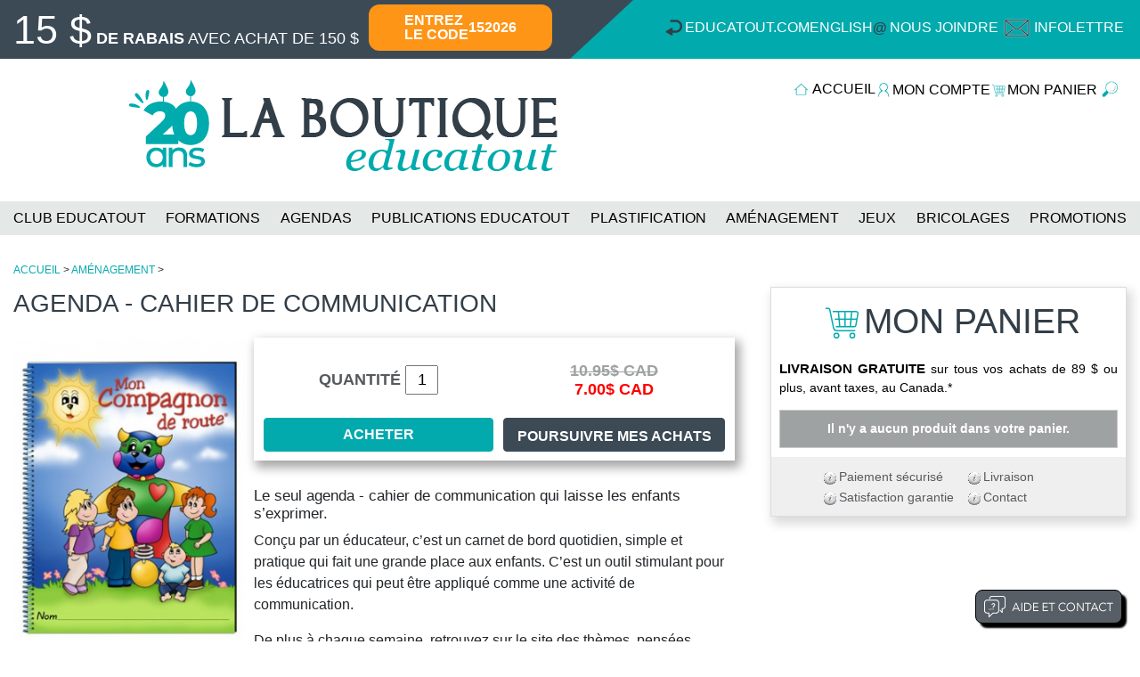

--- FILE ---
content_type: text/html; charset=ISO-8859-1
request_url: https://www.educatout.com/catalog/produit-agenda---cahier-de-communication-tatouage_i-29.php
body_size: 77381
content:
<!DOCTYPE html>
<html>
<head>
	        <title>Utilisé par plus de 10 000 enfants. Agenda ou cahier de communication pour CPE et garderie. LIVRAISON RAPIDE. - Boutique Educatout</title>    
            <meta name="description" content="Un cahier de format pratique en Format universel de 52 semaines pouvant &ecirc;tre commenc&eacute; &agrave; toute p&eacute;riode de l\'ann&eacute;e. Renseignement pour le parent simplement et rapidement. Sur le march&eacute; depuis 2003 et utilis&eacute; par plus de 10 000 enfants chaque ann&eacute;e." />
                <meta property="og:url" content="https://www.educatout.com/catalog/produit-agenda---cahier-de-communication_i-29.php" />
             <meta property="og:type" content="product" />
                <meta property="og:title" content="Utilis&eacute; par plus de 10 000 enfants. Agenda ou cahier de communication pour CPE et garderie. LIVRAISON RAPIDE." />
                <meta property="og:description" content="Un cahier de format pratique en Format universel de 52 semaines pouvant &ecirc;tre commenc&eacute; &agrave; toute p&eacute;riode de l\'ann&eacute;e. Renseignement pour le parent simplement et rapidement. Sur le march&eacute; depuis 2003 et utilis&eacute; par plus de 10 000 enfants chaque ann&eacute;e." />
            <meta property="og:image" content="https://www.educatout.com/catalog/images/Photo-Boutique-Mon-compagnon-FB.jpg" />
        <meta property="og:site_name" content="Educatout" />
    <meta http-equiv="Content-Type" content="text/html; charset=iso-8859-1" />
    <meta name="viewport" content="width=device-width, initial-scale=1, maximum-scale=1, user-scalable=0"/>
    <base href="https://www.educatout.com/catalog/">
    <link href="css/bootstrap.min.css" rel="stylesheet" type="text/css"/>
    <link href="css/boutique2.css?v=2025100072125" rel="stylesheet" type="text/css"/>
    <link rel="canonical" href="https://www.educatout.com/catalog/produit-agenda---cahier-de-communication_i-29.php" />    

    <script language="javascript" src="includes/general.js"></script>
    
    <script>
    window.axeptioSettings = {
        clientId: "669a6d6eed8a094660ba565a",
        cookiesVersion: "educatout-fr-EU",
        googleConsentMode: {
            default: {
                analytics_storage: "denied",
                ad_storage: "denied",
                ad_user_data: "denied",
                ad_personalization: "denied",
                wait_for_update: 500
            }
        }
    };

    (function (d, s) {
        var t = d.getElementsByTagName(s)[0], e = d.createElement(s);
        e.async = true; e.src = "//static.axept.io/tcf/sdk.js"; e.type = "module";
        t.parentNode.insertBefore(e, t);
    })(document, "script");



    void 0 === window._axcb && (window._axcb = []);
    window._axcb.push(function (axeptio) {
        axeptio.on("ready", function (choices) {
            loadGoogleAnalyticsTag();
        });
        axeptio.on("cookies:complete", function (choices) {
            
            

            //if (choices.google_analytics) {
                //loadGoogleAnalyticsTag();
            //}
            if (choices.facebook_pixel) {
                loadFacebookPixelTag();
            }
            if (choices.pinterest) {
                loadpinterestTag();
            }

        
        });
    });


</script>

<script>
    function loadGoogleAnalyticsTag() {
        const t = document.getElementsByTagName("script")[0];
        const e = document.createElement("script");
        e.async = true;
        e.src = "https://www.googletagmanager.com/gtag/js?id=G-87G6JPBJ4Y";
        t.parentNode.insertBefore(e, t);

        window.dataLayer = window.dataLayer || [];
        function gtag() { dataLayer.push(arguments); }
        gtag('js', new Date());

        gtag('config', 'G-87G6JPBJ4Y');
    }

    function loadFacebookPixelTag() {
!function(f,b,e,v,n,t,s)
{if(f.fbq)return;n=f.fbq=function(){n.callMethod?
n.callMethod.apply(n,arguments):n.queue.push(arguments)};
if(!f._fbq)f._fbq=n;n.push=n;n.loaded=!0;n.version='2.0';
n.queue=[];t=b.createElement(e);t.async=!0;
t.src=v;s=b.getElementsByTagName(e)[0];
s.parentNode.insertBefore(t,s)}(window,document,'script',
'https://connect.facebook.net/en_US/fbevents.js');
fbq('init', '530666030826150'); 
fbq('track', 'PageView');
    }

    function loadpinterestTag() {

        !function(e){if(!window.pintrk){window.pintrk = function () {
window.pintrk.queue.push(Array.prototype.slice.call(arguments))};var
  n=window.pintrk;n.queue=[],n.version="3.0";var
  t=document.createElement("script");t.async=!0,t.src=e;var
  r=document.getElementsByTagName("script")[0];
  r.parentNode.insertBefore(t,r)}}("https://s.pinimg.com/ct/core.js");
pintrk('load', '2612996145480', {em: '<user_email_address>'});
pintrk('page');
pintrk('track', 'pagevisit');
    }
</script>





   
</head>
<body>

<div id="message_panier">L&rsquo;item a &eacute;t&eacute; ajout&eacute; au&nbsp; panier.</div>
<div id="overlay"></div>
<div id="boxpopupcontainer" class="boxcontainer">
    <table width="100%" style="height:100%;">
            <tr>
                <td valign="middle" align="center" style="height: 100%">
                <div id="TopPopupBox">
                <div id="btn_fermer">X</div>
                <div id="PopupBox"></div>
                </div>
                </td>
            </tr>
        </table>
</div>
<div id="boxitemProdImagePopup">
<div id="itemProdImagePopup"><img src="images/spacer.gif" alt="spacer" /></div>
</div>

<div class="top">

    <div class="top_code_msg">
                <div class="top_code_msg_txt">
                                        <span class="txtmontant">15 $</span>  <span class="txtrabaisachat"><span class="txtrabais">DE RABAIS</span> <span class="txtachat">AVEC ACHAT DE 150 $</span></span>
                                    </div>
                
                <div class="top_code_num">
                                        <div>ENTREZ <br>LE CODE</div>
                                        
                    <div>152026</div>
                </div>
            </div>
    <div class="top_menu">
                <div class="top_menu_div">
                <svg version="1.1" id="Calque_1" xmlns="http://www.w3.org/2000/svg" xmlns:xlink="http://www.w3.org/1999/xlink" x="0px" y="0px" viewBox="0 0 86 80" style="enable-background:new 0 0 86 80;" xml:space="preserve">
                <polygon style="fill:#3C4A56;" points="0,80 0,0 86,0 "/>
                </svg>
            </div>
                                <div class="top_menu_logo_mb"><a href="https://www.educatout.com/catalog/index.php?osCsid=ge25jm8s036emuukd7cnhadm05"><img src="images/logo_mb.png" alt="Boutique"></a></div>
                                <ul class="top_menu_list">
                    <li class="top_menu_btn_retour">
                        <svg style="width: 25px; height: auto;"  xmlns="http://www.w3.org/2000/svg" version="1.1" viewBox="0 0 813.17 779.29">
  <path d="M718.02,341.87c0,129.95-105.71,235.66-235.64,235.66h-114.87v70.91c0,22.82-24.69,37.08-44.45,25.67l-192.66-111.24c-19.77-11.4-19.77-39.93,0-51.33l179.33-103.53,13.34-7.71c19.76-11.4,44.45,2.85,44.45,25.67v70.92h114.87c85.47,0,155.01-69.54,155.01-155.03s-69.54-155.01-155.01-155.01h-169.83c-.14,0-.29,0-.44-.02-22.08-.23-39.88-18.17-39.88-40.3s18.05-40.32,40.32-40.32h169.83c129.93,0,235.64,105.71,235.64,235.64Z"/>
</svg>
                    <a href="https://www.educatout.com/index.html">Educatout.com</a></li>
                                        <li><a href="https://www.educatout.com/catalog/product-french-only---a-daily-communication-journal---my-road-companion_i-29.php?osCsid=ge25jm8s036emuukd7cnhadm05">English</a></li>
                                        
                    <li><span>@</span><a href="https://www.educatout.com/catalog/contact_nous.php?osCsid=ge25jm8s036emuukd7cnhadm05">Nous joindre</a></li>
                    <li>
                        <svg version="1.1" id="Layer_1" xmlns="http://www.w3.org/2000/svg" xmlns:xlink="http://www.w3.org/1999/xlink" x="0px" y="0px" viewBox="0 0 1053 891.4" style="enable-background:new 0 0 1053 891.4;" xml:space="preserve">
                        <path class="st0" d="M200.1,689.6c0.7,0.7,1.4,1.4,2.2,2c10.6,9.3,24.4,15,39.6,15h610.5c15.2,0,29.1-5.7,39.7-15.1
                                c0.7-0.6,1.4-1.2,2-1.9c11.2-10.9,18.2-26.2,18.2-43V267.9c0-17-7.1-32.3-18.5-43.3c-0.3-0.4-0.7-0.7-1.1-1
                                c-0.2-0.1-0.3-0.3-0.5-0.4c-0.1-0.1-0.2-0.2-0.4-0.3c-10.6-9.3-24.4-15-39.6-15H241.9c-15.2,0-29,5.7-39.6,15
                                c-0.2,0.2-0.4,0.4-0.6,0.6c0,0-0.1,0.1-0.1,0.1c-0.4,0.4-0.8,0.7-1.2,1.1c-11.4,10.9-18.4,26.3-18.4,43.2v378.7
                                C181.9,663.4,188.9,678.7,200.1,689.6z M508.9,508.3c11.1,9.2,24.7,13.8,38.3,13.8c13.6,0,27.2-4.6,38.3-13.8l287-237.8v373.6
                                L675.7,481c-8.5-7-21.1-5.9-28.2,2.6c-7,8.5-5.9,21.1,2.6,28.2l186.8,154.8H257.4l185.9-154.1c8.5-7,9.7-19.7,2.6-28.2
                                c-7-8.5-19.7-9.7-28.2-2.6L221.9,644.1V270.5L508.9,508.3z M257.4,247.9h579.6l-277,229.6c-7.4,6.1-18.1,6.1-25.5,0L257.4,247.9z"/>
                        </svg>
                                                <a href="https://www.educatout.com/Infolettre.aspx" target="_blank">Infolettre</a>
                                        
                
                </li>
                </ul>
                
                <ul class="top_menu_list_mob">
                    
                    
                    <li><a href="#" id="btn_mob_prof">
                        <svg version="1.1" class="top_logo_menu_btn_compte" id="Layer_1" xmlns="http://www.w3.org/2000/svg" xmlns:xlink="http://www.w3.org/1999/xlink" x="0px" y="0px" viewBox="30 60 180 200" style="enable-background:new 0 0 237 303;" xml:space="preserve">
                        <path  style="fill:white;" d="M62.3,231.1c4.2,0.5,8-2.5,8.4-6.7c3.6-31.8,14.3-47.5,35.6-52.4c3.4-0.8,5.8-3.7,5.9-7.2
                                c0.1-3.4-2.1-6.5-5.4-7.5c-14.3-4.3-24-17.3-24-32.3c0-18.6,15.2-33.8,33.8-33.8s33.8,15.2,33.8,33.8c0,15-9.6,28-24,32.3
                                c-3.3,1-5.5,4.1-5.4,7.5s2.5,6.4,5.9,7.2c21.3,5,32,20.6,35.6,52.4c0.4,3.9,3.7,6.8,7.6,6.8c0.3,0,0.6,0,0.9-0.1
                                c4.2-0.5,7.2-4.3,6.7-8.4c-2.3-19.9-8.1-45.9-30.7-59.1c11.6-9.1,18.8-23.1,18.8-38.6c0-27-22-49-49-49s-49,22-49,49
                                c0,15.5,7.1,29.6,18.8,38.6c-22.7,13.2-28.5,39.2-30.7,59.1C55.1,226.8,58.1,230.6,62.3,231.1z"/>
                        </svg> 
                        </a></li>
                        <li>
                            <a href="#" id="btn_mob_panier">
                               <svg version="1.1" class="top_logo_menu_btn_panier" xmlns="http://www.w3.org/2000/svg" xmlns:xlink="http://www.w3.org/1999/xlink" x="0px" y="0px" viewBox="0 0 323 326" style="enable-background:new 0 0 323 326;" xml:space="preserve">
                        <g>
                                <g>
                                        <circle class="st0" style="fill:none;stroke:white;stroke-width:10;stroke-miterlimit:10;}" cx="115.5" cy="263" r="17.5"/>
                                        <circle class="st0" style="fill:none;stroke:white;stroke-width:10;stroke-miterlimit:10;}" cx="235.5" cy="263" r="17.5"/>
                                        <path class="st0" style="fill:none;stroke:white;stroke-width:10;stroke-miterlimit:10;}" d="M258,225.5H118.4c-11.9,0-22.1-8.3-24.5-20l-28.8-140c-1.2-5.8-6.3-10-12.2-10H33"/>
                                        <path class="st0" style="fill:none;stroke:white;stroke-width:10;stroke-miterlimit:10;}" d="M88,80.5h177.5c7.8,0,13.6,7,12.3,14.6l-15.7,90c-1,6-6.2,10.4-12.3,10.4H110.5"/>
                                </g>
                                <line class="st0" style="fill:none;stroke:white;stroke-width:10;stroke-miterlimit:10;}" x1="180.5" y1="83" x2="180.5" y2="193"/>
                                <line class="st0" style="fill:none;stroke:white;stroke-width:10;stroke-miterlimit:10;}" x1="230.5" y1="83" x2="220.5" y2="193"/>
                                <line class="st0" style="fill:none;stroke:white;stroke-width:10;stroke-miterlimit:10;}" x1="130.5" y1="83" x2="140.5" y2="193"/>
                                <line class="st0" style="fill:none;stroke:white;stroke-width:10;stroke-miterlimit:10;}" x1="270.5" y1="138" x2="103" y2="138"/>
                        </g>
                        </svg> 
                                                <span id="badge-panier"></span>
                                                    </a>
                        </li> 
                        <li><a href="#" id="btn_mob_rech"><svg class="loupe" version="1.1" id="Layer_2" xmlns="http://www.w3.org/2000/svg" xmlns:xlink="http://www.w3.org/1999/xlink" x="0px" y="0px" viewBox="30 38 220 220" style="enable-background:new 0 0 293.8 286;" xml:space="preserve">

                            <path style="fill:white" d="M157.6,51.4c-18.8,0-36.5,7.3-49.8,20.6c-13.3,13.3-20.6,31-20.6,49.8c0,13.1,3.6,25.3,9.8,35.8
                                    c-4.4,0.7-8.5,2.8-11.7,6l0,0l-27.8,27.8c-4.1,4.1-6.3,9.5-6.3,15.3c0,5.8,2.3,11.2,6.3,15.3c4.1,4.1,9.5,6.3,15.3,6.3
                                    c5.8,0,11.2-2.3,15.3-6.3l27.7-27.7c3.2-3.2,5.3-7.3,6-11.7c10.5,6.2,22.7,9.8,35.8,9.8c38.9,0,70.5-31.6,70.5-70.5
                                    C228,83.1,196.4,51.4,157.6,51.4z M157.6,179.1c-31.5,0-57.2-25.6-57.2-57.2c0-31.5,25.6-57.2,57.2-57.2c31.5,0,57.2,25.6,57.2,57.2
                                    C214.7,153.5,189.1,179.1,157.6,179.1z"/>
                            <path style="fill:white"  d="M198.1,105.7c-0.9-2.3-3.4-3.5-5.7-2.6c-2.3,0.9-3.5,3.4-2.6,5.7c3.7,9.7,2.8,20.4-2.4,29.4
                                    c-8.6,14.8-26.3,21-42.2,14.8c-2.3-0.9-4.9,0.2-5.7,2.5c-0.9,2.3,0.2,4.9,2.5,5.7c20,7.8,42.3-0.1,53.1-18.6
                                    C201.6,131.4,202.7,117.9,198.1,105.7z"/>
                            </svg></a></li>
                    <li>
                        <a id="hbmenu" href="#"><svg version="1.1" id="Calque_1" xmlns="http://www.w3.org/2000/svg" xmlns:xlink="http://www.w3.org/1999/xlink" x="0px" y="0px" viewBox="0 0 40.5 41" style="enable-background:new 0 0 40.5 41;" xml:space="preserve">

<text transform="matrix(1 0 0 1 -0.9292 13.1015)" style="fill:#FFFFFF; font-weight:bold; font-size:14.4419px;">MENU</text>
<rect y="21.5"  style="fill:#FFFFFF;" width="40.5" height="3.2"/>
<rect x="0" y="28.1"  style="fill:#FFFFFF;" width="40.5" height="3.2"/>
<rect x="0" y="35.1"  style="fill:#FFFFFF;" width="40.5" height="3.2"/>
</svg></a>
                    </li>
                    
                </ul>
                <div class="top_menu_popup">
                    <ul>
                                                <li class="btn-list-info">
                            <a href="https://www.educatout.com/catalog/index.php?osCsid=ge25jm8s036emuukd7cnhadm05" class="btn-list-info-home"><svg xmlns="http://www.w3.org/2000/svg" width="16" height="16" fill="currentColor" class="bi bi-house" viewBox="0 0 16 16">
  <path d="M8.707 1.5a1 1 0 0 0-1.414 0L.646 8.146a.5.5 0 0 0 .708.708L2 8.207V13.5A1.5 1.5 0 0 0 3.5 15h9a1.5 1.5 0 0 0 1.5-1.5V8.207l.646.647a.5.5 0 0 0 .708-.708L13 5.793V2.5a.5.5 0 0 0-.5-.5h-1a.5.5 0 0 0-.5.5v1.293zM13 7.207V13.5a.5.5 0 0 1-.5.5h-9a.5.5 0 0 1-.5-.5V7.207l5-5z"/>
</svg></a>
                            <a href="https://www.educatout.com/catalog/product-french-only---a-daily-communication-journal---my-road-companion_i-29.php?osCsid=ge25jm8s036emuukd7cnhadm05" class="btn-list-info-lng">English</a>
                        </li>
                                                
                        
                        
                    <li class="btn-list-cat"><a href="categorie-club-educatout_i-50.php">CLUB EDUCATOUT</a></li>
                    <li class="btn-list-cat"><a href="categorie-formations-a-distance_i-189.php">FORMATIONS</a></li>
                    <li class="btn-list-cat"><a href="categorie-agendas_i-101.php">AGENDAS</a></li>
                    <li class="btn-list-cat"><a href="categorie-publications-educatout_i-289.php">PUBLICATIONS EDUCATOUT</a></li>
                    <li class="btn-list-cat"><a href="categorie-plastifications_i-161.php">PLASTIFICATION</a></li>
                    <li class="btn-list-cat"><a href="categorie-amenagement_i-26.php">AMÉNAGEMENT</a></li>
                    <li class="btn-list-cat"><a href="categorie-jeux-educatifs_i-202.php">JEUX</a></li>
                    <li class="btn-list-cat"><a href="categorie-bricolage_i-78.php">BRICOLAGES</a></li>
                    <li class="btn-list-cat"><a href="categorie-promotions_i-157.php">PROMOTIONS</a></li>
                          
                      <li class="btn-list-info">
                        <svg style="width: 25px; height: auto;"  xmlns="http://www.w3.org/2000/svg" version="1.1" viewBox="0 0 813.17 779.29">
  <path d="M718.02,341.87c0,129.95-105.71,235.66-235.64,235.66h-114.87v70.91c0,22.82-24.69,37.08-44.45,25.67l-192.66-111.24c-19.77-11.4-19.77-39.93,0-51.33l179.33-103.53,13.34-7.71c19.76-11.4,44.45,2.85,44.45,25.67v70.92h114.87c85.47,0,155.01-69.54,155.01-155.03s-69.54-155.01-155.01-155.01h-169.83c-.14,0-.29,0-.44-.02-22.08-.23-39.88-18.17-39.88-40.3s18.05-40.32,40.32-40.32h169.83c129.93,0,235.64,105.71,235.64,235.64Z"/>
</svg>
                    <a href="https://www.educatout.com/index.html">Educatout.com</a></li>  
                        
                        
                    </ul>
                </div>
                <div  id="top_menu_popup_rech" aria-hidden="false" data-yeti-box="recherche-mob" data-resize="recherche-mob" aria-labelledby="i3fh6k-dd-anchor" data-events="resize">
                <p>Que cherchez-vous?</p>
                <form name="quick_find" action="https://www.educatout.com/catalog/advanced_search_result.php" method="get">                <div class="input-group">          
                    <input type="text" name="keywords"  class="form-control input-group-field input-text-recherche">                
                <div class="input-group-button">
                <input class="btn btn-secondary" type="submit" class="button" value="RECHERCHE">
                </div>                                  
                </div>
                </form>
                </div>
                
                <div id="top_menu_popup_profil">
                    
                    <div id="top_menu_popup_btn_fermer"><a href="#">X</a></div>
                                        <div class="popup_profil_item">
                        <a href="https://www.educatout.com/catalog/login.php?osCsid=ge25jm8s036emuukd7cnhadm05">
                            <span class="popup_profil_item_img"><svg xmlns="http://www.w3.org/2000/svg" width="16" height="16" fill="currentColor" class="bi bi-box-arrow-in-right" viewBox="0 0 16 16">
  <path fill-rule="evenodd" d="M6 3.5a.5.5 0 0 1 .5-.5h8a.5.5 0 0 1 .5.5v9a.5.5 0 0 1-.5.5h-8a.5.5 0 0 1-.5-.5v-2a.5.5 0 0 0-1 0v2A1.5 1.5 0 0 0 6.5 14h8a1.5 1.5 0 0 0 1.5-1.5v-9A1.5 1.5 0 0 0 14.5 2h-8A1.5 1.5 0 0 0 5 3.5v2a.5.5 0 0 0 1 0v-2z"/>
  <path fill-rule="evenodd" d="M11.854 8.354a.5.5 0 0 0 0-.708l-3-3a.5.5 0 1 0-.708.708L10.293 7.5H1.5a.5.5 0 0 0 0 1h8.793l-2.147 2.146a.5.5 0 0 0 .708.708l3-3z"/>
</svg></span>
                            <span class="popup_profil_item_lnk">Se connecter</span>
                        </a>
                    </div>
                    <div class="popup_profil_item">
                        <a href="https://www.educatout.com/catalog/create_account.php?osCsid=ge25jm8s036emuukd7cnhadm05">
                            <span class="popup_profil_item_img"><svg xmlns="http://www.w3.org/2000/svg" width="16" height="16" fill="currentColor" class="bi bi-file-earmark-person-fill" viewBox="0 0 16 16">
  <path d="M9.293 0H4a2 2 0 0 0-2 2v12a2 2 0 0 0 2 2h8a2 2 0 0 0 2-2V4.707A1 1 0 0 0 13.707 4L10 .293A1 1 0 0 0 9.293 0zM9.5 3.5v-2l3 3h-2a1 1 0 0 1-1-1zM11 8a3 3 0 1 1-6 0 3 3 0 0 1 6 0zm2 5.755V14a1 1 0 0 1-1 1H4a1 1 0 0 1-1-1v-.245S4 12 8 12s5 1.755 5 1.755z"/>
</svg></span>
                            <span class="popup_profil_item_lnk">Cr&eacute;er un compte</span>
                        </a>
                    </div>
                    <div class="popup_profil_item">
                        <a href="https://www.educatout.com/catalog/password_forgotten.php?osCsid=ge25jm8s036emuukd7cnhadm05">
                            <span class="popup_profil_item_img"><svg xmlns="http://www.w3.org/2000/svg" width="16" height="16" fill="currentColor" class="bi bi-key-fill" viewBox="0 0 16 16">
                             <path d="M3.5 11.5a3.5 3.5 0 1 1 3.163-5H14L15.5 8 14 9.5l-1-1-1 1-1-1-1 1-1-1-1 1H6.663a3.5 3.5 0 0 1-3.163 2zM2.5 9a1 1 0 1 0 0-2 1 1 0 0 0 0 2z"/>
                            </svg></span>
                            <span class="popup_profil_item_lnk">Mot de passe oubli&eacute;</span>
                        </a>
                    </div>
                    <div class="popup_profil_item">
                        <a href="https://www.educatout.com/catalog/invite_p.php?osCsid=ge25jm8s036emuukd7cnhadm05">
                            <span class="popup_profil_item_img"><svg xmlns="http://www.w3.org/2000/svg" width="16" height="16" fill="currentColor" class="bi bi-share-fill" viewBox="0 0 16 16">
  <path d="M11 2.5a2.5 2.5 0 1 1 .603 1.628l-6.718 3.12a2.499 2.499 0 0 1 0 1.504l6.718 3.12a2.5 2.5 0 1 1-.488.876l-6.718-3.12a2.5 2.5 0 1 1 0-3.256l6.718-3.12A2.5 2.5 0 0 1 11 2.5z"/>
</svg></span>
                            <span class="popup_profil_item_lnk">Invitez un ami</span>
                        </a>
                    </div>
                                    </div>
                
                
            </div>


</div>
<div class="top_logo">
            <div class="top_logo_vide">&nbsp;</div>
                        <div class="top_logo_img"><a href="https://www.educatout.com/catalog/index.php?osCsid=ge25jm8s036emuukd7cnhadm05"><img src="images/logo20ans.png?v=2" class="img-fluid" alt="" ></a></div>
                        <div class="top_logo_menu">
                <div id="over-rechercher">
                                    <div class="group-over-recherche">
                                        <form name="quick_find2" action="https://www.educatout.com/catalog/advanced_search_result.php" method="get">                                            <div class="input-group">
                                                <input type="text" name="keywords" placeholder="Que cherchez-vous?" class="form-control input-group-field input-text-recherche">                                                
                                                <div class="input-group-append">
                                                    <input class="btn btn-secondary" type="submit" class="button" value="RECHERCHE">
                                                </div>
                                            </div>
                                        </form>
                                    </div>
                                    <div class="group-over-close">
                                        <a href="#" id="btn-over-recherche-close">X</a>
                                    </div>
                                </div>
                <ul>
                    <li><svg class="top_logo_menu_btn_accueil" version="1.1" id="Calque_1" xmlns="http://www.w3.org/2000/svg" xmlns:xlink="http://www.w3.org/1999/xlink" x="0px" y="0px" viewBox="0 0 612 792" style="enable-background:new 0 0 612 792;" xml:space="preserve">
                        <g>
                                <path style="fill:#00AAAD;" d="M468.7,557.5V347.3L308.1,191.6L147.4,347.3v210.2h241.2H468.7z M89.9,403c-11.4,11.1-28.2-6.2-16.8-17.3
                                        l226.6-219.5c4.1-4.4,12.3-4.7,16.9,0c75.5,73.2,151,146.3,226.6,219.4c11.4,11-5.4,28.3-16.8,17.3l-33.3-32.3v198.9
                                        c0,6.7-5.4,12.1-12.1,12.1c-115.2,0-230.4,0-345.5,0c-6.7,0-12.1-5.4-12.1-12.1V370.7L89.9,403L89.9,403z"/>
                        </g>
                        </svg>
                    <a href="https://www.educatout.com/catalog/index.php?osCsid=ge25jm8s036emuukd7cnhadm05">ACCUEIL</a></li>
                    <li><svg version="1.1" class="top_logo_menu_btn_compte" id="Layer_1" xmlns="http://www.w3.org/2000/svg" xmlns:xlink="http://www.w3.org/1999/xlink" x="0px" y="0px" viewBox="30 60 180 200" style="enable-background:new 0 0 237 303;" xml:space="preserve">
                        <path class="st0" style="fill:#00AAAD;" d="M62.3,231.1c4.2,0.5,8-2.5,8.4-6.7c3.6-31.8,14.3-47.5,35.6-52.4c3.4-0.8,5.8-3.7,5.9-7.2
                                c0.1-3.4-2.1-6.5-5.4-7.5c-14.3-4.3-24-17.3-24-32.3c0-18.6,15.2-33.8,33.8-33.8s33.8,15.2,33.8,33.8c0,15-9.6,28-24,32.3
                                c-3.3,1-5.5,4.1-5.4,7.5s2.5,6.4,5.9,7.2c21.3,5,32,20.6,35.6,52.4c0.4,3.9,3.7,6.8,7.6,6.8c0.3,0,0.6,0,0.9-0.1
                                c4.2-0.5,7.2-4.3,6.7-8.4c-2.3-19.9-8.1-45.9-30.7-59.1c11.6-9.1,18.8-23.1,18.8-38.6c0-27-22-49-49-49s-49,22-49,49
                                c0,15.5,7.1,29.6,18.8,38.6c-22.7,13.2-28.5,39.2-30.7,59.1C55.1,226.8,58.1,230.6,62.3,231.1z"/>
                        </svg><a id="btn_compte" href="#">MON COMPTE</a></li>
                    <li><svg version="1.1" class="top_logo_menu_btn_panier" xmlns="http://www.w3.org/2000/svg" xmlns:xlink="http://www.w3.org/1999/xlink" x="0px" y="0px" viewBox="0 0 323 326" style="enable-background:new 0 0 323 326;" xml:space="preserve">
                        <g>
                                <g>
                                        <circle class="st0" style="fill:none;stroke:#00AAAD;stroke-width:10;stroke-miterlimit:10;}" cx="115.5" cy="263" r="17.5"/>
                                        <circle class="st0" style="fill:none;stroke:#00AAAD;stroke-width:10;stroke-miterlimit:10;}" cx="235.5" cy="263" r="17.5"/>
                                        <path class="st0" style="fill:none;stroke:#00AAAD;stroke-width:10;stroke-miterlimit:10;}" d="M258,225.5H118.4c-11.9,0-22.1-8.3-24.5-20l-28.8-140c-1.2-5.8-6.3-10-12.2-10H33"/>
                                        <path class="st0" style="fill:none;stroke:#00AAAD;stroke-width:10;stroke-miterlimit:10;}" d="M88,80.5h177.5c7.8,0,13.6,7,12.3,14.6l-15.7,90c-1,6-6.2,10.4-12.3,10.4H110.5"/>
                                </g>
                                <line class="st0" style="fill:none;stroke:#00AAAD;stroke-width:10;stroke-miterlimit:10;}" x1="180.5" y1="83" x2="180.5" y2="193"/>
                                <line class="st0" style="fill:none;stroke:#00AAAD;stroke-width:10;stroke-miterlimit:10;}" x1="230.5" y1="83" x2="220.5" y2="193"/>
                                <line class="st0" style="fill:none;stroke:#00AAAD;stroke-width:10;stroke-miterlimit:10;}" x1="130.5" y1="83" x2="140.5" y2="193"/>
                                <line class="st0" style="fill:none;stroke:#00AAAD;stroke-width:10;stroke-miterlimit:10;}" x1="270.5" y1="138" x2="103" y2="138"/>
                        </g>
                        </svg><a href="https://www.educatout.com/catalog/shopping_cart.php?osCsid=ge25jm8s036emuukd7cnhadm05">MON PANIER</a>
                                                <span id="badge-panier-bureau"></span>
                                            </li>
                    <li><a href="#" id="btn-recherche-over"><svg class="loupe" version="1.1" id="Layer_2" xmlns="http://www.w3.org/2000/svg" xmlns:xlink="http://www.w3.org/1999/xlink" x="0px" y="0px" viewBox="0 0 293.8 286" style="enable-background:new 0 0 293.8 286;" xml:space="preserve">

                            <path class="st0" style="fill:#00AAAD;" d="M157.6,51.4c-18.8,0-36.5,7.3-49.8,20.6c-13.3,13.3-20.6,31-20.6,49.8c0,13.1,3.6,25.3,9.8,35.8
                                    c-4.4,0.7-8.5,2.8-11.7,6l0,0l-27.8,27.8c-4.1,4.1-6.3,9.5-6.3,15.3c0,5.8,2.3,11.2,6.3,15.3c4.1,4.1,9.5,6.3,15.3,6.3
                                    c5.8,0,11.2-2.3,15.3-6.3l27.7-27.7c3.2-3.2,5.3-7.3,6-11.7c10.5,6.2,22.7,9.8,35.8,9.8c38.9,0,70.5-31.6,70.5-70.5
                                    C228,83.1,196.4,51.4,157.6,51.4z M157.6,179.1c-31.5,0-57.2-25.6-57.2-57.2c0-31.5,25.6-57.2,57.2-57.2c31.5,0,57.2,25.6,57.2,57.2
                                    C214.7,153.5,189.1,179.1,157.6,179.1z"/>
                            <path class="st0" d="M198.1,105.7c-0.9-2.3-3.4-3.5-5.7-2.6c-2.3,0.9-3.5,3.4-2.6,5.7c3.7,9.7,2.8,20.4-2.4,29.4
                                    c-8.6,14.8-26.3,21-42.2,14.8c-2.3-0.9-4.9,0.2-5.7,2.5c-0.9,2.3,0.2,4.9,2.5,5.7c20,7.8,42.3-0.1,53.1-18.6
                                    C201.6,131.4,202.7,117.9,198.1,105.7z"/>
                            </svg>
                        </a></li>
                </ul>
            </div>
        </div>
<div class="top_cat" id="top_cat">
            <div class="container">
                <ul>
                    <li><a href="categorie-club-educatout_i-50.php">CLUB EDUCATOUT</a></li>
                    <li><a href="categorie-formations-a-distance_i-189.php">FORMATIONS</a></li>
                    <li><a href="categorie-agendas_i-101.php">AGENDAS</a></li>
                    <li><a href="categorie-publications-educatout_i-289.php">PUBLICATIONS EDUCATOUT</a></li>
                    <li><a href="categorie-plastifications_i-161.php">PLASTIFICATION</a></li>
                    <li><a href="categorie-amenagement_i-26.php">AMÉNAGEMENT</a></li>
                    <li><a href="categorie-jeux-educatifs_i-202.php">JEUX</a></li>
                    <li><a href="categorie-bricolage_i-78.php">BRICOLAGES</a></li>
                    <li><a href="categorie-promotions_i-157.php">PROMOTIONS</a></li>
                </ul>
                
            </div>
        </div>


<div id="contenu" class="container">
<div id="fils-arianne"><a href="https://www.educatout.com/catalog/index.php?osCsid=ge25jm8s036emuukd7cnhadm05" class="headerNavigation">ACCUEIL</a> &gt; <a href="https://www.educatout.com/catalog/categorie-amenagement_i-26.php?osCsid=ge25jm8s036emuukd7cnhadm05" class="headerNavigation">AMÉNAGEMENT</a> &gt; <a href="https://www.educatout.com/catalog/product_info.php?cPath=26&products_id=29&osCsid=ge25jm8s036emuukd7cnhadm05" class="headerNavigation"></a></div>
<div id="contenu_flex">
<div id="contenu_left">
<form name="cart_quantity" action="https://www.educatout.com/catalog/product_info.php?products_id=29&language=fr&ns=agenda---cahier-de-communication-tatouage&action=add_product&osCsid=ge25jm8s036emuukd7cnhadm05" method="post">    

<div id="Entete_ProduitInfo">
<h1>Agenda - Cahier de communication</h1>



<div style="clear:both;"></div>
</div>

<div id="Box_image_video">
<div id="Box_image_ProduitInfo">

<div id="Box_image_ProduitInfo_img"><a href="https://www.educatout.com/catalog/images/mon-compagnon-boutique.jpg?osCsid=ge25jm8s036emuukd7cnhadm05" rel="lightbox" target="_blank"><img src="image.php?ID=29&width=400&height=400&lng=f&v=2026115155558" border="0" alt="Agenda - Cahier de communication" hspace="5" vspace="5"></a></div>
 
<div class="Box_image_ProduitExt"><a href="https://www.educatout.com/catalog/images/mon-compagnon-boutique.jpg?osCsid=ge25jm8s036emuukd7cnhadm05" class="btn-image-ext" data-thumb="image.php?ID=29&width=400&height=400&lng=f&v=2026115155558"><img src="image.php?ID=29&width=100&height=100&lng=f&v=2026115155558" alt="Agenda - Cahier de communication"></a><a href="https://www.educatout.com/catalog/images/Image-Boutique-Mon-compagnon-Presentation-2025.jpg?osCsid=ge25jm8s036emuukd7cnhadm05" class="btn-image-ext" data-thumb="image-ext.php?ID=95&width=400&height=400&lng=f&v=2026115155558"><img src="image-ext.php?ID=95&width=100&height=100&lng=f&v=2026115155558" alt="Mon compagnon de route-Couleurs"></a><a href="https://www.educatout.com/catalog/images/Image-Boutique-Mon-compagnon-semaine-2025.jpg?osCsid=ge25jm8s036emuukd7cnhadm05" class="btn-image-ext" data-thumb="image-ext.php?ID=96&width=400&height=400&lng=f&v=2026115155558"><img src="image-ext.php?ID=96&width=100&height=100&lng=f&v=2026115155558" alt="Mon compagnon de route-Semaine"></a><a href="https://www.educatout.com/catalog/images/Image-Boutique-Mon-compagnon-Dessin-2025.jpg?osCsid=ge25jm8s036emuukd7cnhadm05" class="btn-image-ext" data-thumb="image-ext.php?ID=97&width=400&height=400&lng=f&v=2026115155558"><img src="image-ext.php?ID=97&width=100&height=100&lng=f&v=2026115155558" alt="Mon compagnon de route-Dessin"></a></div>      
</div>


<div style="clear: both;"></div>
</div>
<div id="Box_description_ProduitInfo">

    <div id="Box_info_achat">
    <table>

    	<tr>
		<td align="right">Quantité <input type="text" value="1" id="qty" name="qty" maxlenght="2" /></td>
		<td align="right"><h3><s>10.95$ CAD</s><br/><span class="productSpecialPrice">7.00$ CAD</span></h3></td>
	</tr>
	<tr>
		<td>
		<div id="Box_info_achat_btnAchat"><a href="#" id="btn_Achat_produit" title="29">ACHETER</a></div>
		</td>
		<td>
		<div id="Box_info_achat_btnContinue"><a href="https://www.educatout.com/catalog/categorie-amenagement_i-26.php?osCsid=ge25jm8s036emuukd7cnhadm05">Poursuivre mes achats</a></div>
		</td>
	</tr>
    </table>
</div>



    
<h2>Le seul agenda - cahier de communication qui laisse les enfants s’exprimer.</h2> 
          <p>Conçu par un éducateur, c’est un carnet de bord quotidien, simple et pratique qui fait une grande place aux enfants. C’est un outil stimulant pour les éducatrices qui peut être appliqué comme une activité de communication.<p>

De plus à chaque semaine, retrouvez sur le site  des thèmes, pensées, phrases d’enfants, chroniques et histoires pour vous accompagner dans l’accomplissement de votre travail et pour vous aider à compléter l’agenda de communication. <p>

Nouvelle édition améliorée; même concept simple avec en plus les Format universel de 52 semaines pouvant être commencé à toute période de l'année.<p>

8 1/2 X 11 avec coins de page détachables.<p>

 Nouvelle édition améliorée; même concept simple avec en plus les pages ; <br>«  «  Ma famille et moi»  et «  Mes copains, mes copines », un calendrier multi années et des pages supplémentaires pour les notes complémentaires. <p>

<p><a href=" http://issuu.com/educatout/docs/agenda_de_communication?mode=embed&layout=http%3A%2F%2Fwww.educatout.com%2Fissuu%2Flayout.xml&showFlipBtn=true
" target="_blank">POUR VOIR UN EXEMPLE  DU MODÈLE</a></p></p>

        






      
</div>
<div style="clear:both;"></div>


</form>
</div>
<div id="contenu_right">

<div id="panier">
<div id="panier_btn_fermer"><a href="#">X</a></div>
<h2><svg version="1.1" xmlns="http://www.w3.org/2000/svg" xmlns:xlink="http://www.w3.org/1999/xlink" x="0px" y="0px" viewBox="0 0 323 326" style="enable-background:new 0 0 323 326;" xml:space="preserve">
                        <g>
                                <g>
                                        <circle class="st0" style="fill:none;stroke:#03aaad;stroke-width:10;stroke-miterlimit:10;}" cx="115.5" cy="263" r="17.5"/>
                                        <circle class="st0" style="fill:none;stroke:#03aaad;stroke-width:10;stroke-miterlimit:10;}" cx="235.5" cy="263" r="17.5"/>
                                        <path class="st0" style="fill:none;stroke:#03aaad;stroke-width:10;stroke-miterlimit:10;}" d="M258,225.5H118.4c-11.9,0-22.1-8.3-24.5-20l-28.8-140c-1.2-5.8-6.3-10-12.2-10H33"/>
                                        <path class="st0" style="fill:none;stroke:#03aaad;stroke-width:10;stroke-miterlimit:10;}" d="M88,80.5h177.5c7.8,0,13.6,7,12.3,14.6l-15.7,90c-1,6-6.2,10.4-12.3,10.4H110.5"/>
                                </g>
                                <line class="st0" style="fill:none;stroke:#03aaad;stroke-width:10;stroke-miterlimit:10;}" x1="180.5" y1="83" x2="180.5" y2="193"/>
                                <line class="st0" style="fill:none;stroke:#03aaad;stroke-width:10;stroke-miterlimit:10;}" x1="230.5" y1="83" x2="220.5" y2="193"/>
                                <line class="st0" style="fill:none;stroke:#03aaad;stroke-width:10;stroke-miterlimit:10;}" x1="130.5" y1="83" x2="140.5" y2="193"/>
                                <line class="st0" style="fill:none;stroke:#03aaad;stroke-width:10;stroke-miterlimit:10;}" x1="270.5" y1="138" x2="103" y2="138"/>
                        </g>
                        </svg><span>MON PANIER</span></h2>
<div id="panier_contenu">
<div class="panier_alert_gratuit"><span>Livraison gratuite</span> sur tous vos achats de 89 $ ou plus, avant taxes, au Canada.*</div>  

<div class="panier_alert">Il n'y a aucun produit dans votre panier.</div>


</div>
<div id="btn_panier_bottom">    
    
<div id="btn_panier_caisse" class="boutonBleu"><a id="btn_panier_caisse_lnk" href="https://www.educatout.com/catalog/checkout_step1.php?osCsid=ge25jm8s036emuukd7cnhadm05">Payer</a></div>
<div id="btn_panier_continue" class="boutonGrey"><a href="#" id="btn_panier_continue_lnk">Poursuivre mes achats</a></div>

</div>
<div id="panier_bottom">
<table width="100%">
<tr>
	<td rowspan="2" style="width:50px;">
	<div><img src="images/pixel_trans.gif" alt="" style="width: 40px;" /></div>
	</td>
	<td style="width:15px;"><a id="btn_DYNCART_SECURE_INFO" href="https://www.educatout.com/catalog/secure_payment.php?osCsid=ge25jm8s036emuukd7cnhadm05"><img src="images/btn_info.gif" alt="i" /></a></td>
	<td style="width:145px;"><a id="btn_DYNCART_SECURE" href="https://www.educatout.com/catalog/secure_payment.php?osCsid=ge25jm8s036emuukd7cnhadm05">Paiement s&eacute;curis&eacute;</a></td>
	
	<td style="width:15px;"><a id="btn_DYNCART_SHIPPING_INFO" href="https://www.educatout.com/catalog/international_shipping.php?osCsid=ge25jm8s036emuukd7cnhadm05"><img src="images/btn_info.gif" alt="i" /></a></td>
	<td><a id="btn_DYNCART_SHIPPING" href="https://www.educatout.com/catalog/international_shipping.php?osCsid=ge25jm8s036emuukd7cnhadm05">Livraison</a></td>
	
</tr>
<tr>
<td><a id="btn_DYNCART_GUARANTEED_INFO" href="https://www.educatout.com/catalog/satisfaction_guaranteed.php?osCsid=ge25jm8s036emuukd7cnhadm05"><img src="images/btn_info.gif" alt="i" /></a></td>
<td><a id="btn_DYNCART_GUARANTEED" href="https://www.educatout.com/catalog/satisfaction_guaranteed.php?osCsid=ge25jm8s036emuukd7cnhadm05">Satisfaction garantie</a></td>
<td><a id="btn_DYNCART_CONTACT_INFO" href="https://www.educatout.com/catalog/contact_nous.php?osCsid=ge25jm8s036emuukd7cnhadm05"><img src="images/btn_info.gif" alt="i" /></a></td>
<td><a id="btn_DYNCART_CONTACT" href="https://www.educatout.com/catalog/contact_nous.php?osCsid=ge25jm8s036emuukd7cnhadm05">Contact</a></td>

</tr>
</table>

</div>
<div id="suggere"></div>
</div>

</div>
</div>
</div>



<div class="vedette_list container">
    <h2>Autres produits qui pourraient vous int&eacute;resser</h2>
        <div id="btn_back_Vedette" class="vedette_list_fleche_g">
        <svg version="1.1" id="Layer_1" xmlns="http://www.w3.org/2000/svg" xmlns:xlink="http://www.w3.org/1999/xlink" x="0px" y="0px" viewBox="0 0 583.8 990.4" style="enable-background:new 0 0 583.8 990.4;" xml:space="preserve">
        <polyline class="st0" style="display:none;fill:none;stroke:#323E48;stroke-width:27;stroke-linecap:round;stroke-linejoin:round;stroke-miterlimit:10;" points="1092,830.6 1357.8,510.1 1092,175.5 "/>
        <polyline class="st1" style="fill:none;stroke:black;stroke-width:27;stroke-linecap:round;stroke-linejoin:round;stroke-miterlimit:10;" points="406.7,830.6 140.9,510.1 406.7,175.5 "/>
        </svg>
        </div>
        <div id="btn_fwd_Vedette" class="vedette_list_fleche_d">
                <svg version="1.1" id="Layer_1" xmlns="http://www.w3.org/2000/svg" xmlns:xlink="http://www.w3.org/1999/xlink" x="0px" y="0px" viewBox="0 0 583.8 990.4" style="enable-background:new 0 0 583.8 990.4;" xml:space="preserve">
            <polyline class="st0" style="fill:none;stroke:black;stroke-width:27;stroke-linecap:round;stroke-linejoin:round;stroke-miterlimit:10;" points="186,830.6 451.8,510.1 186,175.5 "/>
            </svg>
        </div>
        <div id="listVedette">
            
            <div id="panelVedette0" class="vedette_list_grid panelVedette show">
                            
            
                <div class="vedette_list_item">
                    <div class="vedette_list_image"><div>
                        <a href="https://www.educatout.com/catalog/produit-20-agendas---cahiers-de-communication_i-354.php?osCsid=ge25jm8s036emuukd7cnhadm05"><img src="image.php?ID=354&width=200&height=200&lng=f&v=2026115155558" border="0" alt="20 Agendas - cahiers de communication<br>"></a>
                            
                        </div></div>
                    <div class="vedette_list_nom">
                        <a href="https://www.educatout.com/catalog/produit-20-agendas---cahiers-de-communication_i-354.php?osCsid=ge25jm8s036emuukd7cnhadm05">20 Agendas - cahiers de communication<br></a>                    </div>
                                        <div class="vedette_list_prix"><span>219.95$ CAD</span> 140.00$ CAD</div>
                     
                </div>
                
                            
            
                <div class="vedette_list_item">
                    <div class="vedette_list_image"><div>
                        <a href="https://www.educatout.com/catalog/produit-6-agendas---cahiers-de-communication_i-530.php?osCsid=ge25jm8s036emuukd7cnhadm05"><img src="image.php?ID=530&width=200&height=200&lng=f&v=2026115155558" border="0" alt="6 Agendas - cahiers de communication<br>"></a>
                            
                        </div></div>
                    <div class="vedette_list_nom">
                        <a href="https://www.educatout.com/catalog/produit-6-agendas---cahiers-de-communication_i-530.php?osCsid=ge25jm8s036emuukd7cnhadm05">6 Agendas - cahiers de communication<br></a>                    </div>
                                        <div class="vedette_list_prix"><span>65.70$ CAD</span> 42.00$ CAD</div>
                     
                </div>
                
                            
            
                <div class="vedette_list_item">
                    <div class="vedette_list_image"><div>
                        <a href="https://www.educatout.com/catalog/produit-9-agendas---cahiers-de-communication_i-529.php?osCsid=ge25jm8s036emuukd7cnhadm05"><img src="image.php?ID=529&width=200&height=200&lng=f&v=2026115155558" border="0" alt="9 Agendas - cahiers de communication<br>"></a>
                            
                        </div></div>
                    <div class="vedette_list_nom">
                        <a href="https://www.educatout.com/catalog/produit-9-agendas---cahiers-de-communication_i-529.php?osCsid=ge25jm8s036emuukd7cnhadm05">9 Agendas - cahiers de communication<br></a>                    </div>
                                        <div class="vedette_list_prix"><span>98.55$ CAD</span> 63.00$ CAD</div>
                     
                </div>
                
                            
            
                <div class="vedette_list_item">
                    <div class="vedette_list_image"><div>
                        <a href="https://www.educatout.com/catalog/produit-agenda-de-communication---pour-poupon_i-866.php?osCsid=ge25jm8s036emuukd7cnhadm05"><img src="image.php?ID=866&width=200&height=200&lng=f&v=2026115155558" border="0" alt="Agenda de communication - POUR POUPON"></a>
                            
                        </div></div>
                    <div class="vedette_list_nom">
                        <a href="https://www.educatout.com/catalog/produit-agenda-de-communication---pour-poupon_i-866.php?osCsid=ge25jm8s036emuukd7cnhadm05">Agenda de communication - POUR POUPON</a>                    </div>
                                        <div class="vedette_list_prix"><span>11.95$ CAD</span> 9.95$ CAD</div>
                     
                </div>
                        </div>
            
            <div id="panelVedette1" class="vedette_list_grid panelVedette">
                
                            
            
                <div class="vedette_list_item">
                    <div class="vedette_list_image"><div>
                        <a href="https://www.educatout.com/catalog/produit-club-educatout--forfait-thematique-1-an_i-171.php?osCsid=ge25jm8s036emuukd7cnhadm05"><img src="image.php?ID=171&width=200&height=200&lng=f&v=2026115155558" border="0" alt="Club educatout <br> Forfait thématique 1 AN<br>"></a>
                            
                        </div></div>
                    <div class="vedette_list_nom">
                        <a href="https://www.educatout.com/catalog/produit-club-educatout--forfait-thematique-1-an_i-171.php?osCsid=ge25jm8s036emuukd7cnhadm05">Club educatout <br> Forfait thématique 1 AN<br></a>                    </div>
                                        <div class="vedette_list_prix"><span>89.95$ CAD</span> 79.95$ CAD</div>
                     
                </div>
                
                            
            
                <div class="vedette_list_item">
                    <div class="vedette_list_image"><div>
                        <a href="https://www.educatout.com/catalog/produit-systeme-de-rangement-pour-10-agendas_i-74.php?osCsid=ge25jm8s036emuukd7cnhadm05"><img src="image.php?ID=74&width=200&height=200&lng=f&v=2026115155558" border="0" alt="Système de rangement pour 10 agendas"></a>
                            
                        </div></div>
                    <div class="vedette_list_nom">
                        <a href="https://www.educatout.com/catalog/produit-systeme-de-rangement-pour-10-agendas_i-74.php?osCsid=ge25jm8s036emuukd7cnhadm05">Système de rangement pour 10 agendas</a>                    </div>
                                        <div class="vedette_list_prix"><span>37.95$ CAD</span> 34.95$ CAD</div>
                     
                </div>
                
                            
            
                <div class="vedette_list_item">
                    <div class="vedette_list_image"><div>
                        <a href="https://www.educatout.com/catalog/produit-systeme-de-rangement-pour-6-agendas_i-1034.php?osCsid=ge25jm8s036emuukd7cnhadm05"><img src="image.php?ID=1034&width=200&height=200&lng=f&v=2026115155558" border="0" alt="Système de rangement pour 6 agendas"></a>
                            
                        </div></div>
                    <div class="vedette_list_nom">
                        <a href="https://www.educatout.com/catalog/produit-systeme-de-rangement-pour-6-agendas_i-1034.php?osCsid=ge25jm8s036emuukd7cnhadm05">Système de rangement pour 6 agendas</a>                    </div>
                                        <div class="vedette_list_prix"><span>34.95$ CAD</span> 31.95$ CAD</div>
                     
                </div>
                
                            
            
                <div class="vedette_list_item">
                    <div class="vedette_list_image"><div>
                        <a href="https://www.educatout.com/catalog/produit-systeme-de-rangement-pour-9-agendas_i-1050.php?osCsid=ge25jm8s036emuukd7cnhadm05"><img src="image.php?ID=1050&width=200&height=200&lng=f&v=2026115155558" border="0" alt="Système de rangement pour 9 agendas"></a>
                            
                        </div></div>
                    <div class="vedette_list_nom">
                        <a href="https://www.educatout.com/catalog/produit-systeme-de-rangement-pour-9-agendas_i-1050.php?osCsid=ge25jm8s036emuukd7cnhadm05">Système de rangement pour 9 agendas</a>                    </div>
                                        <div class="vedette_list_prix"><span>35.95$ CAD</span> 32.95$ CAD</div>
                     
                </div>
                        </div>
            
            <div id="panelVedette2" class="vedette_list_grid panelVedette">
                
             
            </div>
            
            
            <div id="panelVedetteTb0" class="vedette_list_grid panelVedetteTb show">
                            
            
                <div class="vedette_list_item">
                    <div class="vedette_list_image"><div>
                        <a href="https://www.educatout.com/catalog/produit-20-agendas---cahiers-de-communication_i-354.php?osCsid=ge25jm8s036emuukd7cnhadm05"><img src="image.php?ID=354&width=200&height=200&lng=f&v=2026115155558" border="0" alt="20 Agendas - cahiers de communication<br>"></a>
                            
                        </div></div>
                    <div class="vedette_list_nom">
                        <a href="https://www.educatout.com/catalog/produit-20-agendas---cahiers-de-communication_i-354.php?osCsid=ge25jm8s036emuukd7cnhadm05">20 Agendas - cahiers de communication<br></a>                    </div>
                                        <div class="vedette_list_prix"><span>219.95$ CAD</span> 140.00$ CAD</div>
                     
                </div>
                
                            
            
                <div class="vedette_list_item">
                    <div class="vedette_list_image"><div>
                        <a href="https://www.educatout.com/catalog/produit-6-agendas---cahiers-de-communication_i-530.php?osCsid=ge25jm8s036emuukd7cnhadm05"><img src="image.php?ID=530&width=200&height=200&lng=f&v=2026115155558" border="0" alt="6 Agendas - cahiers de communication<br>"></a>
                            
                        </div></div>
                    <div class="vedette_list_nom">
                        <a href="https://www.educatout.com/catalog/produit-6-agendas---cahiers-de-communication_i-530.php?osCsid=ge25jm8s036emuukd7cnhadm05">6 Agendas - cahiers de communication<br></a>                    </div>
                                        <div class="vedette_list_prix"><span>65.70$ CAD</span> 42.00$ CAD</div>
                     
                </div>
                
                            
            
                <div class="vedette_list_item">
                    <div class="vedette_list_image"><div>
                        <a href="https://www.educatout.com/catalog/produit-9-agendas---cahiers-de-communication_i-529.php?osCsid=ge25jm8s036emuukd7cnhadm05"><img src="image.php?ID=529&width=200&height=200&lng=f&v=2026115155558" border="0" alt="9 Agendas - cahiers de communication<br>"></a>
                            
                        </div></div>
                    <div class="vedette_list_nom">
                        <a href="https://www.educatout.com/catalog/produit-9-agendas---cahiers-de-communication_i-529.php?osCsid=ge25jm8s036emuukd7cnhadm05">9 Agendas - cahiers de communication<br></a>                    </div>
                                        <div class="vedette_list_prix"><span>98.55$ CAD</span> 63.00$ CAD</div>
                     
                </div>
                        </div>
            <div id="panelVedetteTb1" class="vedette_list_grid panelVedetteTb">
            
                
                            
            
                <div class="vedette_list_item">
                    <div class="vedette_list_image"><div>
                        <a href="https://www.educatout.com/catalog/produit-agenda-de-communication---pour-poupon_i-866.php?osCsid=ge25jm8s036emuukd7cnhadm05"><img src="image.php?ID=866&width=200&height=200&lng=f&v=2026115155558" border="0" alt="Agenda de communication - POUR POUPON"></a>
                            
                        </div></div>
                    <div class="vedette_list_nom">
                        <a href="https://www.educatout.com/catalog/produit-agenda-de-communication---pour-poupon_i-866.php?osCsid=ge25jm8s036emuukd7cnhadm05">Agenda de communication - POUR POUPON</a>                    </div>
                                        <div class="vedette_list_prix"><span>11.95$ CAD</span> 9.95$ CAD</div>
                     
                </div>
                
                            
            
                <div class="vedette_list_item">
                    <div class="vedette_list_image"><div>
                        <a href="https://www.educatout.com/catalog/produit-club-educatout--forfait-thematique-1-an_i-171.php?osCsid=ge25jm8s036emuukd7cnhadm05"><img src="image.php?ID=171&width=200&height=200&lng=f&v=2026115155558" border="0" alt="Club educatout <br> Forfait thématique 1 AN<br>"></a>
                            
                        </div></div>
                    <div class="vedette_list_nom">
                        <a href="https://www.educatout.com/catalog/produit-club-educatout--forfait-thematique-1-an_i-171.php?osCsid=ge25jm8s036emuukd7cnhadm05">Club educatout <br> Forfait thématique 1 AN<br></a>                    </div>
                                        <div class="vedette_list_prix"><span>89.95$ CAD</span> 79.95$ CAD</div>
                     
                </div>
                
                            
            
                <div class="vedette_list_item">
                    <div class="vedette_list_image"><div>
                        <a href="https://www.educatout.com/catalog/produit-systeme-de-rangement-pour-10-agendas_i-74.php?osCsid=ge25jm8s036emuukd7cnhadm05"><img src="image.php?ID=74&width=200&height=200&lng=f&v=2026115155558" border="0" alt="Système de rangement pour 10 agendas"></a>
                            
                        </div></div>
                    <div class="vedette_list_nom">
                        <a href="https://www.educatout.com/catalog/produit-systeme-de-rangement-pour-10-agendas_i-74.php?osCsid=ge25jm8s036emuukd7cnhadm05">Système de rangement pour 10 agendas</a>                    </div>
                                        <div class="vedette_list_prix"><span>37.95$ CAD</span> 34.95$ CAD</div>
                     
                </div>
                        </div>
            <div id="panelVedetteTb2" class="vedette_list_grid panelVedetteTb">
            
                
                            
            
                <div class="vedette_list_item">
                    <div class="vedette_list_image"><div>
                        <a href="https://www.educatout.com/catalog/produit-systeme-de-rangement-pour-6-agendas_i-1034.php?osCsid=ge25jm8s036emuukd7cnhadm05"><img src="image.php?ID=1034&width=200&height=200&lng=f&v=2026115155558" border="0" alt="Système de rangement pour 6 agendas"></a>
                            
                        </div></div>
                    <div class="vedette_list_nom">
                        <a href="https://www.educatout.com/catalog/produit-systeme-de-rangement-pour-6-agendas_i-1034.php?osCsid=ge25jm8s036emuukd7cnhadm05">Système de rangement pour 6 agendas</a>                    </div>
                                        <div class="vedette_list_prix"><span>34.95$ CAD</span> 31.95$ CAD</div>
                     
                </div>
                
                            
            
                <div class="vedette_list_item">
                    <div class="vedette_list_image"><div>
                        <a href="https://www.educatout.com/catalog/produit-systeme-de-rangement-pour-9-agendas_i-1050.php?osCsid=ge25jm8s036emuukd7cnhadm05"><img src="image.php?ID=1050&width=200&height=200&lng=f&v=2026115155558" border="0" alt="Système de rangement pour 9 agendas"></a>
                            
                        </div></div>
                    <div class="vedette_list_nom">
                        <a href="https://www.educatout.com/catalog/produit-systeme-de-rangement-pour-9-agendas_i-1050.php?osCsid=ge25jm8s036emuukd7cnhadm05">Système de rangement pour 9 agendas</a>                    </div>
                                        <div class="vedette_list_prix"><span>35.95$ CAD</span> 32.95$ CAD</div>
                     
                </div>
                
                
                
                
            </div>
            
            <div id="panelVedetteMb0" class="vedette_list_grid panelVedetteMb show">
                            
            
                <div class="vedette_list_item">
                    <div class="vedette_list_image"><div>
                        <a href="https://www.educatout.com/catalog/produit-20-agendas---cahiers-de-communication_i-354.php?osCsid=ge25jm8s036emuukd7cnhadm05"><img src="image.php?ID=354&width=200&height=200&lng=f&v=2026115155558" border="0" alt="20 Agendas - cahiers de communication<br>"></a>
                            
                        </div></div>
                    <div class="vedette_list_nom">
                        <a href="https://www.educatout.com/catalog/produit-20-agendas---cahiers-de-communication_i-354.php?osCsid=ge25jm8s036emuukd7cnhadm05">20 Agendas - cahiers de communication<br></a>                    </div>
                                        <div class="vedette_list_prix"><span>219.95$ CAD</span> 140.00$ CAD</div>
                     
                </div>
                        </div>
            <div id="panelVedetteMb1" class="vedette_list_grid panelVedetteMb">
            
                
                            
            
                <div class="vedette_list_item">
                    <div class="vedette_list_image"><div>
                        <a href="https://www.educatout.com/catalog/produit-6-agendas---cahiers-de-communication_i-530.php?osCsid=ge25jm8s036emuukd7cnhadm05"><img src="image.php?ID=530&width=200&height=200&lng=f&v=2026115155558" border="0" alt="6 Agendas - cahiers de communication<br>"></a>
                            
                        </div></div>
                    <div class="vedette_list_nom">
                        <a href="https://www.educatout.com/catalog/produit-6-agendas---cahiers-de-communication_i-530.php?osCsid=ge25jm8s036emuukd7cnhadm05">6 Agendas - cahiers de communication<br></a>                    </div>
                                        <div class="vedette_list_prix"><span>65.70$ CAD</span> 42.00$ CAD</div>
                     
                </div>
                        </div>
            <div id="panelVedetteMb2" class="vedette_list_grid panelVedetteMb">
            
                
                            
            
                <div class="vedette_list_item">
                    <div class="vedette_list_image"><div>
                        <a href="https://www.educatout.com/catalog/produit-9-agendas---cahiers-de-communication_i-529.php?osCsid=ge25jm8s036emuukd7cnhadm05"><img src="image.php?ID=529&width=200&height=200&lng=f&v=2026115155558" border="0" alt="9 Agendas - cahiers de communication<br>"></a>
                            
                        </div></div>
                    <div class="vedette_list_nom">
                        <a href="https://www.educatout.com/catalog/produit-9-agendas---cahiers-de-communication_i-529.php?osCsid=ge25jm8s036emuukd7cnhadm05">9 Agendas - cahiers de communication<br></a>                    </div>
                                        <div class="vedette_list_prix"><span>98.55$ CAD</span> 63.00$ CAD</div>
                     
                </div>
                        </div>
            <div id="panelVedetteMb3" class="vedette_list_grid panelVedetteMb">
            
                
                            
            
                <div class="vedette_list_item">
                    <div class="vedette_list_image"><div>
                        <a href="https://www.educatout.com/catalog/produit-agenda-de-communication---pour-poupon_i-866.php?osCsid=ge25jm8s036emuukd7cnhadm05"><img src="image.php?ID=866&width=200&height=200&lng=f&v=2026115155558" border="0" alt="Agenda de communication - POUR POUPON"></a>
                            
                        </div></div>
                    <div class="vedette_list_nom">
                        <a href="https://www.educatout.com/catalog/produit-agenda-de-communication---pour-poupon_i-866.php?osCsid=ge25jm8s036emuukd7cnhadm05">Agenda de communication - POUR POUPON</a>                    </div>
                                        <div class="vedette_list_prix"><span>11.95$ CAD</span> 9.95$ CAD</div>
                     
                </div>
                        </div>
            <div id="panelVedetteMb4" class="vedette_list_grid panelVedetteMb">
            
                
                            
            
                <div class="vedette_list_item">
                    <div class="vedette_list_image"><div>
                        <a href="https://www.educatout.com/catalog/produit-club-educatout--forfait-thematique-1-an_i-171.php?osCsid=ge25jm8s036emuukd7cnhadm05"><img src="image.php?ID=171&width=200&height=200&lng=f&v=2026115155558" border="0" alt="Club educatout <br> Forfait thématique 1 AN<br>"></a>
                            
                        </div></div>
                    <div class="vedette_list_nom">
                        <a href="https://www.educatout.com/catalog/produit-club-educatout--forfait-thematique-1-an_i-171.php?osCsid=ge25jm8s036emuukd7cnhadm05">Club educatout <br> Forfait thématique 1 AN<br></a>                    </div>
                                        <div class="vedette_list_prix"><span>89.95$ CAD</span> 79.95$ CAD</div>
                     
                </div>
                        </div>
            <div id="panelVedetteMb5" class="vedette_list_grid panelVedetteMb">
            
                
                            
            
                <div class="vedette_list_item">
                    <div class="vedette_list_image"><div>
                        <a href="https://www.educatout.com/catalog/produit-systeme-de-rangement-pour-10-agendas_i-74.php?osCsid=ge25jm8s036emuukd7cnhadm05"><img src="image.php?ID=74&width=200&height=200&lng=f&v=2026115155558" border="0" alt="Système de rangement pour 10 agendas"></a>
                            
                        </div></div>
                    <div class="vedette_list_nom">
                        <a href="https://www.educatout.com/catalog/produit-systeme-de-rangement-pour-10-agendas_i-74.php?osCsid=ge25jm8s036emuukd7cnhadm05">Système de rangement pour 10 agendas</a>                    </div>
                                        <div class="vedette_list_prix"><span>37.95$ CAD</span> 34.95$ CAD</div>
                     
                </div>
                        </div>
            <div id="panelVedetteMb6" class="vedette_list_grid panelVedetteMb">
            
                
                            
            
                <div class="vedette_list_item">
                    <div class="vedette_list_image"><div>
                        <a href="https://www.educatout.com/catalog/produit-systeme-de-rangement-pour-6-agendas_i-1034.php?osCsid=ge25jm8s036emuukd7cnhadm05"><img src="image.php?ID=1034&width=200&height=200&lng=f&v=2026115155558" border="0" alt="Système de rangement pour 6 agendas"></a>
                            
                        </div></div>
                    <div class="vedette_list_nom">
                        <a href="https://www.educatout.com/catalog/produit-systeme-de-rangement-pour-6-agendas_i-1034.php?osCsid=ge25jm8s036emuukd7cnhadm05">Système de rangement pour 6 agendas</a>                    </div>
                                        <div class="vedette_list_prix"><span>34.95$ CAD</span> 31.95$ CAD</div>
                     
                </div>
                        </div>
            <div id="panelVedetteMb7" class="vedette_list_grid panelVedetteMb">
            
                
                            
            
                <div class="vedette_list_item">
                    <div class="vedette_list_image"><div>
                        <a href="https://www.educatout.com/catalog/produit-systeme-de-rangement-pour-9-agendas_i-1050.php?osCsid=ge25jm8s036emuukd7cnhadm05"><img src="image.php?ID=1050&width=200&height=200&lng=f&v=2026115155558" border="0" alt="Système de rangement pour 9 agendas"></a>
                            
                        </div></div>
                    <div class="vedette_list_nom">
                        <a href="https://www.educatout.com/catalog/produit-systeme-de-rangement-pour-9-agendas_i-1050.php?osCsid=ge25jm8s036emuukd7cnhadm05">Système de rangement pour 9 agendas</a>                    </div>
                                        <div class="vedette_list_prix"><span>35.95$ CAD</span> 32.95$ CAD</div>
                     
                </div>
                        </div>
            <div id="panelVedetteMb8" class="vedette_list_grid panelVedetteMb">
            
                
               
                
            </div>
        </div>
    
</div>


<div class="box_list container">
    <div class="box_list_grid">
        <div class="box_list_item">
            <div class="box_list_titre">Livraison gratuite au Canada à l'achat de 89 $ et plus</div>
            <div class="box_list_desc">15 $ avec achat de 150 $ et plus<br><b>Entrer le code : 152026</b></div>
            
        </div>
        <div class="box_list_item">
            <div class="box_list_titre">Restez informés grâce à l'infolettre educatout.com</div>
            <div class="box_list_desc">Offres spéciales, nouveautés, promotions</div>
            <div class="box_list_btn"><a href="https://www.educatout.com/Infolettre.aspx" target="_blank">M'abonner</a></div>
        </div>
        <div class="box_list_item">
            <div class="box_list_titre">20 $ EDUCatout <br>dans votre compte!</div>
            <div class="box_list_desc">Invitez vos amis et connaissances à devenir membre du Club Educatout.</div>
            <div class="box_list_btn"><a href="invite_p.php">En savoir plus</a></div>
        </div>
    </div>
</div>


<a href="#" class="back-to-top">Back to Top</a>    


<div id="overlay_mobile"></div>
<div class="bottom">
            <div class="bottom_container container">
                <div class="bottom_grid">
                    <div id="bottom_social">
                    <h3>M&eacute;dias sociaux</h3>

                                        <p><a href="https://www.facebook.com/pages/educatoutcom/325173216035" target="_blank"><img src="https://www.educatout.com/images/bt-facebook.png" alt="Facebook" /></a><a href="https://fr.pinterest.com/educatout/" target="_blank"><img src="https://www.educatout.com/images/bt-pinterest.png" width="32" alt="Pinterest"></a><a href="https://www.instagram.com/educatout/" target="_blank"><img src="https://www.educatout.com/images/logo-instagram.png" width="32" alt="Instagram"></a><a href="https://www.youtube.com/user/educatoutvideo/featured" target="_blank"><img src="https://www.educatout.com/images/bt-youtube.png" width="32" alt="Youtube"></a></p>
                    
                    </div>
                    
                    <div id="bottom_plan">
                <h3>Plan du site</h3>
                <p>
                <a href="index.php">Accueil</a><br />
                <a href="#">Nos promotions</a><br />
                <a href="https://www.educatout.com/catalog/secure_payment.php?osCsid=ge25jm8s036emuukd7cnhadm05">Paiement s&eacute;curis&eacute;</a><br />
                <a href="https://www.educatout.com/catalog/international_shipping.php?osCsid=ge25jm8s036emuukd7cnhadm05">Livraison</a><br />
                <a href="https://www.educatout.com/catalog/satisfaction_guaranteed.php?osCsid=ge25jm8s036emuukd7cnhadm05">Satisfaction garantie</a><br />
                <a href="https://www.educatout.com/catalog/account.php?osCsid=ge25jm8s036emuukd7cnhadm05">Mon compte</a><br />
                <a href="https://www.educatout.com/catalog/contact_nous.php?osCsid=ge25jm8s036emuukd7cnhadm05">Contact</a><br />
                </p>
                </div>
                    
                 <div id="bottom_commun">
                <h3>Nos sites Web</h3>
                <p><a href="https://www.educatout.com/" target="_blank">educatout.com</a></p>
                <p><a href="https://www.educatall.com/" target="_blank">educatall.com</a></p>
                <p><a href="https://www.poni.ca/" target="_blank">poni.ca</a></p>
                </div>
                    <div id="bottom_trans">
<table cellpadding="0" cellspacing="0">
    <tr>
        <td><svg version="1.1" style="width:75px;"  xmlns="http://www.w3.org/2000/svg" xmlns:xlink="http://www.w3.org/1999/xlink" x="0px" y="0px" viewBox="50 50 306.8 201.5" style="enable-background:new 0 0 386.8 281.5;" xml:space="preserve">
<path style="fill:#323e48;" d="M180.5,204.7H223c4.7,0,8.5-3.8,8.5-8.5v-76.5V101c0-4.7-3.8-8.5-8.5-8.5h-39.1h-78.2v79.9v23.8c0,4.7,3.8,8.5,8.5,8.5h25.5"/>
<path style="fill:#323e48;" d="M297.8,204.7c4.7,0,8.5-3.8,8.5-8.5v-32.4c0-2.1-0.8-4.2-2.2-5.7l-32.6-35.6c-1.6-1.8-3.9-2.8-6.3-2.8h-26.9v85H297.8z"/>
<circle class="st0" style="stroke:#FFFFFF;stroke-width:9;stroke-miterlimit:10;" cx="160.1" cy="204.7" r="20.4"/>
<circle class="st0" style="stroke:#FFFFFF;stroke-width:9;stroke-miterlimit:10;" cx="268.9" cy="204.7" r="20.4"/>
<polygon class="st1" style="fill:#FFFFFF;stroke:#323e48;stroke-miterlimit:10;" points="295.2,160.5 248.5,160.5 248.5,129.9 268.2,129.9 "/>
<circle class="st2" style="fill:#FFFFFF;stroke:#323e48;stroke-width:9;stroke-miterlimit:10;" cx="132.9" cy="121.4" r="44.2"/>
<line class="st3" style="fill:none;stroke:#323e48;stroke-width:8;stroke-miterlimit:10;" x1="132.9" y1="94.2" x2="132.9" y2="124.5"/>
<line class="st3" style="fill:none;stroke:#323e48;stroke-width:8;stroke-miterlimit:10;" x1="129.7" y1="121.4" x2="151.8" y2="121.4"/>
</svg>
</td>
        <td><a href="https://www.educatout.com/catalog/international_shipping.php?osCsid=ge25jm8s036emuukd7cnhadm05">Livraison</a></td>
    </tr>
    <tr>
        <td>
          <svg version="1.1" style="width:70px;" xmlns="http://www.w3.org/2000/svg" xmlns:xlink="http://www.w3.org/1999/xlink" x="0px" y="0px" viewBox="0 0 1479.6 1434.2" style="enable-background:new 0 0 1479.6 1434.2;" xml:space="preserve">
<g>
	<g>
		<path class="st0" style="fill:#323e48;" d="M806,139.5l48.5,64.6c10.5,14,29.8,17.8,44.8,8.9l69.5-41.1c19.6-11.6,44.9-1.1,50.6,21l20.1,78.2
			c4.3,16.9,20.7,27.9,38,25.4l80-11.4c22.6-3.2,42,16.1,38.7,38.7l-11.4,80c-2.5,17.3,8.5,33.7,25.4,38l78.2,20.1
			c22.1,5.7,32.6,31,21,50.6l-41.1,69.5c-8.9,15-5.1,34.4,8.9,44.8l64.6,48.5c18.3,13.7,18.3,41.1,0,54.8l-64.6,48.5
			c-14,10.5-17.8,29.8-8.9,44.8l41.1,69.5c11.6,19.6,1.1,44.9-21,50.6l-78.2,20.1c-16.9,4.3-27.9,20.7-25.4,38l11.4,80
			c3.2,22.6-16.1,42-38.7,38.7l-80-11.4c-17.3-2.5-33.7,8.5-38,25.4l-20.1,78.2c-5.7,22.1-31,32.6-50.6,21l-69.5-41.1
			c-15-8.9-34.4-5.1-44.8,8.9L806,1266c-13.7,18.3-41.1,18.3-54.8,0l-48.5-64.6c-10.5-14-29.8-17.8-44.8-8.9l-69.5,41.1
			c-19.6,11.6-44.9,1.1-50.6-21l-20.1-78.2c-4.3-16.9-20.7-27.9-38-25.4l-80,11.4c-22.6,3.2-42-16.1-38.7-38.7l11.4-80
			c2.5-17.3-8.5-33.7-25.4-38l-78.2-20.1c-22.1-5.7-32.6-31-21-50.6l41.1-69.5c8.9-15,5.1-34.4-8.9-44.8l-64.6-48.5
			c-18.3-13.7-18.3-41.1,0-54.8l64.6-48.5c14-10.5,17.8-29.8,8.9-44.8l-41.1-69.5c-11.6-19.6-1.1-44.9,21-50.6l78.2-20.1
			c16.9-4.3,27.9-20.7,25.4-38l-11.4-80c-3.2-22.6,16.1-42,38.7-38.7l80,11.4c17.3,2.5,33.7-8.5,38-25.4l20.1-78.2
			c5.7-22.1,31-32.6,50.6-21l69.5,41.1c15,8.9,34.4,5.1,44.8-8.9l48.5-64.6C764.9,121.2,792.3,121.2,806,139.5z"/>
		<path class="st1" style="fill:#FFFFFF;" d="M698.9,917.1L500,718.3l72.7-72.7l126.2,126.2l285.5-285.5l72.7,72.7L698.9,917.1z"/>
	</g>
</g>
</svg>  
            
        </td>
        <td><a href="https://www.educatout.com/catalog/satisfaction_guaranteed.php?osCsid=ge25jm8s036emuukd7cnhadm05">Satisfaction garantie</a></td>
    </tr>
    <tr>
        <td>
            <svg version="1.1" id="Layer_1" xmlns="http://www.w3.org/2000/svg" xmlns:xlink="http://www.w3.org/1999/xlink" x="0px" y="0px"
	 viewBox="0 0 492.6 504.3" style="enable-background:new 0 0 492.6 504.3;" xml:space="preserve">
<style type="text/css">
	.st0{stroke:#FFFFFF;stroke-width:9;stroke-miterlimit:10; fill:#323e48;}
	.st1{fill:#FFFFFF;}
	.st2{fill:none;stroke:#FFFFFF;stroke-width:9;stroke-linecap:round;stroke-linejoin:round;stroke-miterlimit:10;}
</style>
<path style="fill:#323e48;" d="M393.6,424.4H135.9c-6.6,0-12-5.4-12-12V105.7c0-6.6,5.4-12,12-12c0,0,229.5-1.2,244.8,0c9.4-0.5,7,18.6,7,18.6l5.9,0.4
	c6.6,0,12,5.4,12,12v287.7C405.6,419,400.2,424.4,393.6,424.4z"/>
<g>
	<path class="st0" d="M144.3,153.8h-42c-5.5,0-10-4.5-10-10c0-5.5,4.5-10,10-10h42c5.5,0,10,4.5,10,10
		C154.3,149.3,149.8,153.8,144.3,153.8z"/>
	<path class="st0" d="M144.3,210.9h-42c-5.5,0-10-4.5-10-10c0-5.5,4.5-10,10-10h42c5.5,0,10,4.5,10,10
		C154.3,206.4,149.8,210.9,144.3,210.9z"/>
	<path class="st0" d="M144.3,268.1h-42c-5.5,0-10-4.5-10-10c0-5.5,4.5-10,10-10h42c5.5,0,10,4.5,10,10
		C154.3,263.6,149.8,268.1,144.3,268.1z"/>
	<path class="st0" d="M144.3,325.3h-42c-5.5,0-10-4.5-10-10c0-5.5,4.5-10,10-10h42c5.5,0,10,4.5,10,10
		C154.3,320.8,149.8,325.3,144.3,325.3z"/>
	<path class="st0" d="M144.3,382.4h-42c-5.5,0-10-4.5-10-10c0-5.5,4.5-10,10-10h42c5.5,0,10,4.5,10,10
		C154.3,377.9,149.8,382.4,144.3,382.4z"/>
</g>
<g>
	<path class="st1" d="M273.8,289.2c-3.1,4.9-6.4,8.6-10,11.1c-3.6,2.5-7.4,3.7-11.4,3.7c-8,0-14.2-2.3-18.6-6.9
		c-4.4-4.6-6.6-11.2-6.6-19.7c0-6,1.3-11.7,3.9-17.2c2.6-5.5,6.4-10.6,11.3-15.2c3.5-3.2,7.4-5.6,11.6-7.4c4.2-1.7,8.5-2.6,12.9-2.6
		c4.9,0,8.8,1.1,11.6,3.4c2.8,2.3,4.5,5.7,5.2,10.2l3.7-12.1h16L290,284.6c-0.4,1.7-0.7,3.1-0.8,4.1c-0.2,1-0.2,1.9-0.2,2.7
		c0,2.3,0.5,4.2,1.5,5.6c1,1.4,2.3,2.1,3.9,2.1c1.5,0,3.7-0.7,6.5-2.1c2.8-1.4,5.4-3.2,7.8-5.4c5-4.5,8.8-9.9,11.4-16.3
		c2.6-6.4,3.9-13.4,3.9-21.1c0-6.2-0.9-11.9-2.6-16.9c-1.7-5.1-4.3-9.5-7.8-13.2c-5.1-5.6-11.1-9.9-18.2-12.8
		c-7-2.9-14.7-4.4-23.1-4.4c-7.1,0-14,1-20.4,3c-6.5,2-12.5,5.1-18,9.1c-8.5,6.2-15.1,14-19.7,23.4c-4.6,9.4-6.9,19.8-6.9,31.2
		c0,17.3,5.3,30.9,15.8,41c10.5,10.1,24.9,15.1,43,15.1c8.4,0,16.5-1.3,24.3-3.8c7.8-2.5,15.9-6.6,24.4-12.2l3.2,4.4
		c-7.8,5.8-16,10.2-24.8,13.2c-8.7,3-17.8,4.4-27.1,4.4c-22.2,0-39.9-5.8-53-17.3c-13.1-11.5-19.7-27-19.7-46.4
		c0-10.4,2.2-20.2,6.8-29.4c4.5-9.2,11-17.3,19.5-24.1c7-5.8,14.8-10.1,23.3-13.1c8.5-3,17.5-4.4,27-4.4c17.9,0,32.3,4.9,43.2,14.6
		c10.8,9.7,16.2,22.7,16.2,38.9c0,8.4-1.5,16.2-4.6,23.3c-3,7.1-7.5,13.2-13.3,18.4c-3,2.7-6.3,4.7-9.9,6.2
		c-3.5,1.4-7.1,2.2-10.8,2.2c-5,0-9.1-1.3-12.1-4S274.2,293.9,273.8,289.2z M270.5,240.7c-3.1,0-5.9,1.1-8.5,3.4
		c-2.6,2.3-5.1,5.9-7.6,10.8c-2.9,5.8-5.2,11.4-6.8,16.9c-1.6,5.5-2.4,10.3-2.4,14.5c0,3.7,0.8,6.6,2.5,8.7c1.7,2.2,3.9,3.2,6.7,3.2
		c3,0,6-1.6,8.9-4.7c2.9-3.1,5.7-7.8,8.3-13.9c2.2-5.1,3.9-10.2,5.2-15.3c1.3-5.1,1.9-9.4,1.9-12.8c0-3.4-0.7-6.1-2.1-7.9
		C275.2,241.6,273.2,240.7,270.5,240.7z"/>
</g>
<polyline class="st2" points="385.3,133.3 385.3,403.9 186.9,403.9 "/>
</svg>
        </td>
        <td><a href="https://www.educatout.com/catalog/contact_nous.php?osCsid=ge25jm8s036emuukd7cnhadm05">Contact</a></td>
    </tr>
</table>
<div id="bottom_trans_ssl"><img src="images/pixel_trans.gif" alt="" style="width: 63px;" /></div>
<div id="bottom_trans_logo">
<div id="bottom_trans_logo_text"><a href="https://www.educatout.com/catalog/secure_payment.php?osCsid=ge25jm8s036emuukd7cnhadm05">Paiement s&eacute;curis&eacute;</a></div>
<div><a href="https://www.educatout.com/catalog/secure_payment.php?osCsid=ge25jm8s036emuukd7cnhadm05"><img src="images/bottom_logo.png" alt="Paypal, Visa, MC, AMEX, Chèque" /></a></div></div>
<div style="clear:both;"></div>
</div>

</div>
                </div>
                
            </div>
<div id="legal">
<div style="float:right;"><a href="https://www.educatout.com/catalog/Politique.php?osCsid=ge25jm8s036emuukd7cnhadm05">Termes et conditions d'achat</a> / <a href="https://www.educatout.com/catalog/privacy_policies.php?osCsid=ge25jm8s036emuukd7cnhadm05">Politique de protection des donn&eacute;es &agrave; caract&egrave;re personnel et limites d'exploitation</a></div>
<div>©2026, La boutique en ligne educatout</div>
</div>            
 


<a href="https://www.educatout.com/divers/support-technique.htm" target="_blank" class="btn-stick-aide">Aide</a>


        <script src="js/jquery-3.5.1.min.js"></script>      
        <script src="js/bootstrap.bundle.min.js"></script>
        <script src="js/boutique2.js?v=9" type="text/javascript"></script>


</body>
</html>

--- FILE ---
content_type: application/javascript
request_url: https://www.educatout.com/catalog/js/boutique2.js?v=9
body_size: 6953
content:
var stopslide = false;
var interslideanim;
var slidecurpos = 0;
var slidemax = 2;

var vedettecurpos = 0;
var vedettemax = 0;

var vedetteTBcurpos = 0;
var vedetteTBmax = 0;

var vedetteMBcurpos = 0;
var vedetteMBmax = 0;

var promocurpos = 0;
var promomax = 0;

var promoTBcurpos = 0;
var promoTBmax = 0;

var promoMBcurpos = 0;
var promoMBmax = 0;
var menucatOffsetY = 0;

slideShow();

jQuery(document).ready(function () {
    
    $.ajaxSetup({
    'beforeSend' : function(xhr) {
        xhr.overrideMimeType('text/html; charset=ISO-8859-1');
    },
});

    if (document.getElementById('top_cat')) {
        menucatOffsetY = jQuery('#top_cat').offset().top;
        scrollY >= menucatOffsetY ? jQuery('#top_cat').addClass('menusticky') :
                                  jQuery('#top_cat').removeClass('menusticky');
    }
    
    jQuery( window ).scroll(function() {
       
       
       scrollY  = jQuery( window ).scrollTop();
       
       
       scrollY >= menucatOffsetY ? jQuery('#top_cat').addClass('menusticky') :
                                  jQuery('#top_cat').removeClass('menusticky');

    });
    $(window).resize(function(){
        if (menucatOffsetY == 0){
           jQuery('#top_cat').removeClass('menusticky');
           menucatOffsetY = jQuery('#top_cat').offset().top;
       }
    }); 
    jQuery('#hbmenu').click(function () {
        
        if (jQuery('.top_menu_popup').hasClass('show')){
            jQuery('.top_menu_popup').removeClass('show');
            jQuery('#overlay_mobile').removeClass('show_overlay');
            jQuery('html').removeClass('html-open-menu');
        }else{
            jQuery('.top_menu_popup').addClass('show');
            jQuery('#overlay_mobile').addClass('show_overlay');
            jQuery('html').addClass('html-open-menu');
        }
        
        
        jQuery('#top_menu_popup_profil').removeClass('show');
        jQuery('#top_menu_popup_rech').removeClass('show');
        jQuery('#panier').removeClass('show');
        return false;
    });


    jQuery('#btn-recherche-over').click(function () {
        jQuery('#over-rechercher').toggleClass('show');
        jQuery('#over-rechercher .input-text-recherche').focus();
        return false;
    });

jQuery('#overlay_mobile').click(function () {
        
        jQuery('#top_menu_popup_rech').removeClass('show');
        jQuery('#overlay_mobile').removeClass('show_overlay');
        jQuery('html').removeClass('html-open-menu');
        jQuery('#top_menu_popup_profil').removeClass('show');
        jQuery('#panier').removeClass('show');
        jQuery('.top_menu_popup').removeClass('show');
        
    });

    jQuery('#btn-over-recherche-close').click(function () {
        jQuery('#over-rechercher').toggleClass('show');
        return false;
    });

    jQuery('#btn_mob_rech').click(function () {
        
        if (jQuery('#top_menu_popup_rech').hasClass('show')){
            jQuery('#top_menu_popup_rech').removeClass('show');
            jQuery('#overlay_mobile').removeClass('show_overlay');
            jQuery('html').removeClass('html-open-menu');
        }else{
            jQuery('#top_menu_popup_rech').addClass('show');
            jQuery('#overlay_mobile').addClass('show_overlay');
            jQuery('html').addClass('html-open-menu');
            jQuery('#top_menu_popup_rech .input-text-recherche').focus();
        }
        
        
        
        jQuery('#top_menu_popup_profil').removeClass('show');
        jQuery('#panier').removeClass('show');
        jQuery('.top_menu_popup').removeClass('show');
        return false;
    });

    jQuery('#btn_mob_prof').click(function () {
        if (jQuery('#top_menu_popup_profil').hasClass('show')){
            jQuery('#top_menu_popup_profil').removeClass('show');
            jQuery('#overlay_mobile').removeClass('show_overlay');
            jQuery('html').removeClass('html-open-menu');
        }else{
            jQuery('#top_menu_popup_profil').addClass('show');
            jQuery('#overlay_mobile').addClass('show_overlay');
            jQuery('html').addClass('html-open-menu');
        }
        
        jQuery('#top_menu_popup_rech').removeClass('show');
        jQuery('#panier').removeClass('show');
        jQuery('.top_menu_popup').removeClass('show');
        return false;
    });

    jQuery('#btn_compte').click(function () {
        if (jQuery('#top_menu_popup_profil').hasClass('show')){
            jQuery('#top_menu_popup_profil').removeClass('show');
            jQuery('#overlay_mobile').removeClass('show_overlay');
            jQuery('html').removeClass('html-open-menu');
        }else{
            jQuery('#top_menu_popup_profil').addClass('show');
            jQuery('#overlay_mobile').addClass('show_overlay');
            jQuery('html').addClass('html-open-menu');
        }
        
        jQuery('#top_menu_popup_rech').removeClass('show');
        jQuery('#panier').removeClass('show');
        jQuery('.top_menu_popup').removeClass('show');
        return false;
    });
    jQuery('#top_menu_popup_btn_fermer').click(function () {
         jQuery('#top_menu_popup_profil').removeClass('show');
         jQuery('#overlay_mobile').removeClass('show_overlay');
         jQuery('html').removeClass('html-open-menu');
         
        jQuery('#top_menu_popup_rech').removeClass('show');
         jQuery('#panier').removeClass('show');
         jQuery('.top_menu_popup').removeClass('show');
         return false;
         
    });
    jQuery('#btn_mob_panier').click(function () {

        if (jQuery('#panier').hasClass('show')){
            jQuery('#panier').removeClass('show');
            jQuery('#overlay_mobile').removeClass('show_overlay');
            jQuery('html').removeClass('html-open-menu');
        }else{
            jQuery('#panier').addClass('show');
            jQuery('#overlay_mobile').addClass('show_overlay');
            jQuery('html').addClass('html-open-menu');
        }


        jQuery('#top_menu_popup_rech').removeClass('show');
        jQuery('#top_menu_popup_profil').removeClass('show');
        jQuery('.top_menu_popup').removeClass('show');
        return false;
    });

    jQuery('#panier_btn_fermer').click(function () {
        jQuery('html').removeClass('html-open-menu');
        jQuery('#panier').removeClass('show');
        jQuery('#overlay_mobile').removeClass('show_overlay');
        return false;
    });
    jQuery('#btn_fermer').click(function () {
        jQuery('#overlay').removeClass('show_overlay');
        jQuery('html').removeClass('html-open-menu');
        jQuery('#boxpopupcontainer').hide();
        return false;
    });
    
    jQuery('#btn_info_edu_dollars').click(function () {
        jQuery('#overlay').addClass('show_overlay');
        jQuery('html').addClass('html-open-menu');
        jQuery('#boxpopupcontainer').show();
        return false;
    
    });
    jQuery('.slideshow_fleche_d').click(function () {
        slideNext();
    });

    jQuery('.slideshow_fleche_g').click(function () {
        slideBack();
    });

    vedettemax = $('.panelVedette').length - 1;
    vedetteTBmax = $('.panelVedetteTb').length - 1;
    vedetteMBmax = $('.panelVedetteMb').length - 1;




    promomax = $('.panelPromo').length - 1;
    promoTBmax = $('.panelPromoTb').length - 1;
    promoMBmax = $('.panelPromoMb').length - 1;

    $('#btn_back_Vedette').click(function () {
        //$('.panelVedette').stop();

        prevvedette();
    });

    $('#btn_fwd_Vedette').click(function () {
        //$('.panelVedette').stop();

        nextvedette();
    });


    $('#btn_back_Promo').click(function () {
        //$('.panelVedette').stop();

        prevpromo();
    });

    $('#btn_fwd_Promo').click(function () {
        //$('.panelVedette').stop();

        nextpromo();
    });

    $("#btn_Achat_produit").click(function () {
        var id=$(this).attr('title');
        var qty = $("#qty").val();
        var dataString = 'id='+ id + '&qty=' + qty + '&action=add_product';
        
        $boxProd = $('#Box_image_ProduitInfo_img');
        $imgProd = $('#Box_image_ProduitInfo_img').children('a').children('img');
        $('#message_panier').stop();
        $('#message_panier').fadeOut(1);
        
        $('.products_options').each(function(){
            
            dataString = dataString + '&' + $(this).attr('name').replace('id', 'option') + '=' + $(this).val();
        });

        $('html, body').animate( { scrollTop: $('#panier').offset().top - 79 }, 750 );
        
        $.ajax
        ({
            type: "POST",
            url: "ajax_cart.php",
            data: dataString,
            cache: false,
            success: function(html)
            {

                $("#boxitemProdImagePopup").stop();
                $("#boxitemProdImagePopup").css({"left" : $boxProd.offset().left, "top" : $boxProd.offset().top})
                
               .queue(function() {
            $("#itemProdImagePopup > img").attr('src', $imgProd.attr('src'));
            $( this ).dequeue();
            })
        .addClass('show')
        .animate({
            left: $("#panier").offset().left,
            top: $("#panier").offset().top
            }, 1000, function() {
                
                $("#boxitemProdImagePopup").removeClass('show');
                loadCart();
                loadSuggere();
                getCountCart();
                $('#message_panier').show();
                $( "#message_panier" ).fadeOut( 3000 );
                
            });
            }
        });
        return false;
    });
    
    $("#btn_Achat_produit_assoc").click(function () {
        var id=$(this).attr('title');
        var qty = $("#qty_assoc").val();
        var options_assoc_name = $("#products_options_assoc_name").val();
        var options_assoc_value = $("#products_options_assoc_value").val();
        var dataString = 'id='+ id + '&qty=' + qty + '&action=add_product';
        
        
        $boxProd = $('#Box_image_ProduitInfo_img');
        $imgProd = $('#Box_image_ProduitInfo_img').children('a').children('img');
        $('#message_panier').stop();
        $('#message_panier').fadeOut(1);
        
        
            if (typeof options_assoc_name === "undefined") {
                 
            }else{
                if (typeof options_assoc_name === "undefined") {
                    
                }else{
                    dataString = dataString + '&' + 'option[' + options_assoc_name + ']' + '=' + options_assoc_value;    
                }
                
            }
            
        
        $('html, body').animate( { scrollTop: $('#panier').offset().top - 79 }, 750 );

        $.ajax
        ({
            type: "POST",
            url: "ajax_cart.php",
            data: dataString,
            cache: false,
            success: function(html)
            {

                $("#boxitemProdImagePopup").stop();
                $("#boxitemProdImagePopup").css({"left" : $boxProd.offset().left, "top" : $boxProd.offset().top})
                
               .queue(function() {
            $("#itemProdImagePopup > img").attr('src', $imgProd.attr('src'));
            $( this ).dequeue();
            })
        .addClass('show')
        .animate({
            left: $("#panier").offset().left,
            top: $("#panier").offset().top
            }, 1000, function() {
                
                $("#boxitemProdImagePopup").removeClass('show');
                loadCart();
                loadSuggere();
                getCountCart();
                $('#message_panier').show();
                $( "#message_panier" ).fadeOut( 3000 );
                
            });
            }
        });
        return false;
    });
    
    $(".itemProdAchat > a").click(function () {
        $boxProd = $(this).parent().parent().children().children('.itemProdImage');
        $imgProd = $(this).parent().parent().children().children('.itemProdImage').children('a').children('img');
        $('#message_panier').stop();
        $('#message_panier').fadeOut(1);
        
    var id=$(this).attr('title');
    var dataString = 'id='+ id + '&action=add';
    
    $('html, body').animate( { scrollTop: $('#panier').offset().top - 79 }, 750 );
    
     $.ajax
        ({
            type: "POST",
            url: "ajax_cart.php",
            data: dataString,
            cache: false,
            success: function(html)
            {

                $("#boxitemProdImagePopup").stop();
                $("#boxitemProdImagePopup").css({"left" : $boxProd.offset().left, "top" : $boxProd.offset().top})
                
               .queue(function() {
            $("#itemProdImagePopup > img").attr('src', $imgProd.attr('src'));
            $( this ).dequeue();
            })
        .addClass('show')
        .animate({
            left: $("#panier").offset().left,
            top: $("#panier").offset().top
            }, 1000, function() {
                
                $("#boxitemProdImagePopup").removeClass('show');
                loadCart();
                loadSuggere();
                getCountCart();
                $('#message_panier').show();
                $( "#message_panier" ).fadeOut( 3000 );
                
            });
            }
        });
        return false;
    });
    
    
    
    
    $("body").on("click", ".panier_line_sup > a", function () {
    var id=$(this).attr('title');
    changeCart(id, "del");
    return false;
});


$("body").on("click", ".panier_line_qty_add", function () {
    var id=$(this).attr('title');
    changeCart(id, "add");
    return false;
});
$("body").on("click", ".panier_line_qty_sup", function () {
    var id=$(this).attr('title');
    changeCart(id, "sup");
    return false;
});
    
    $('.valprenom').blur(function(){
        $('.valprenom').removeClass('errfield');
        $('#MSG_ENTRY_FIRST_NAME_ERROR').removeClass('showMsgError');
        $('#MSG_ENTRY_FIRST_NAME_VAL_ERROR').removeClass('showMsgError');
        
        if ($('.valprenom').val().length < 2){
            $('.valprenom').addClass('errfield');
            $('#MSG_ENTRY_FIRST_NAME_ERROR').addClass('showMsgError');
        }else if (ValNom($('.valprenom').val()) == false){
            $('.valprenom').addClass('errfield');
            $('#MSG_ENTRY_FIRST_NAME_VAL_ERROR').addClass('showMsgError');
        }
        
    });
    $('.valnom').blur(function(){
        $('.valnom').removeClass('errfield');
        $('#MSG_ENTRY_LAST_NAME_ERROR').removeClass('showMsgError');
        $('#MSG_ENTRY_LAST_NAME_VAL_ERROR').removeClass('showMsgError');
        
        if ($('.valnom').val().length < 2){
            $('.valnom').addClass('errfield');
            $('#MSG_ENTRY_LAST_NAME_ERROR').addClass('showMsgError');
        }else if (ValNom($('.valnom').val()) == false){
            $('.valnom').addClass('errfield');
            $('#MSG_ENTRY_LAST_NAME_VAL_ERROR').addClass('showMsgError');
        }
        
    });
    $('.valemail').blur(function(){
        $('.valemail').removeClass('errfield');
        $('#MSG_ENTRY_EMAIL_ADDRESS_ERROR').removeClass('showMsgError');
        
        if ($('.valemail').val().length < 6){
            $('.valemail').addClass('errfield');
            $('#MSG_ENTRY_EMAIL_ADDRESS_ERROR').addClass('showMsgError');
        }
        
        if ($('.valconfemail').val() != ''){
            $('.valconfemail').removeClass('errfield');
            $('#MSG_ENTRY_EMAIL_ERROR_NOT_MATCHING').removeClass('showMsgError');
            
            if ($('.valconfemail').val() !=  $('.valemail').val()){
                $('.valconfemail').addClass('errfield');
                $('#MSG_ENTRY_EMAIL_ERROR_NOT_MATCHING').addClass('showMsgError');
            }
            
        }
        
    });
    $('.valconfemail').blur(function(){
        $('.valconfemail').removeClass('errfield');
        $('#MSG_ENTRY_EMAIL_ERROR_NOT_MATCHING').removeClass('showMsgError');
        
        if ($('.valconfemail').val() !=  $('.valemail').val()){
            $('.valconfemail').addClass('errfield');
            $('#MSG_ENTRY_EMAIL_ERROR_NOT_MATCHING').addClass('showMsgError');
        }
        
    });
    $('.valconfemail').on("cut copy paste",function(e) {
      e.preventDefault();
   });
    $('.valadresse').blur(function(){
        $('.valadresse').removeClass('errfield');
        $('#MSG_ENTRY_STREET_ADDRESS_ERROR').removeClass('showMsgError');
        $('#MSG_ENTRY_STREET_ADDRESS_VAL_ERROR').removeClass('showMsgError');
        
        if ($('.valadresse').val().length < 5){
            $('.valadresse').addClass('errfield');
            $('#MSG_ENTRY_STREET_ADDRESS_ERROR').addClass('showMsgError');
        }else if (ValAdresse($('.valadresse').val()) == false){
            $('.valadresse').addClass('errfield');
            $('#MSG_ENTRY_STREET_ADDRESS_VAL_ERROR').addClass('showMsgError');
        }
        
    });
    $('.valcodepostal').blur(function(){
        $('.valcodepostal').removeClass('errfield');
        $('#MSG_ENTRY_POST_CODE_ERROR').removeClass('showMsgError');
        $('#MSG_ENTRY_POST_CODE_VAL_ERROR').removeClass('showMsgError');
        
        if ($('.valcodepostal').val().length < 4){
            $('.valcodepostal').addClass('errfield');
            $('#MSG_ENTRY_POST_CODE_ERROR').addClass('showMsgError');
        }else if (ValCodePostal($('.valcodepostal').val()) == false){
            $('.valcodepostal').addClass('errfield');
            $('#MSG_ENTRY_POST_CODE_VAL_ERROR').addClass('showMsgError');
        }
        
    });
    $('.valville').blur(function(){
        $('.valville').removeClass('errfield');
        $('#MSG_ENTRY_CITY_ERROR').removeClass('showMsgError');
        $('#MSG_ENTRY_CITY_VAL_ERROR').removeClass('showMsgError');
        
        if ($('.valville').val().length < 3){
            $('.valville').addClass('errfield');
            $('#MSG_ENTRY_CITY_ERROR').addClass('showMsgError');
        }else if (ValVille($('.valville').val()) ==  false){
            $('.valville').addClass('errfield');
            $('#MSG_ENTRY_CITY_VAL_ERROR').addClass('showMsgError');
        }
        
    });
    $('.valprovince').blur(function(){
        $('.valprovince').removeClass('errfield');
        $('#MSG_ENTRY_STATE_ERROR').removeClass('showMsgError');
        
        if ($('.valprovince').val().length < 2){
            $('.valprovince').addClass('errfield');
            $('#MSG_ENTRY_STATE_ERROR').addClass('showMsgError');
        }
        
    });
    
    $('.valtelephone').blur(function(){
        $('.valtelephone').removeClass('errfield');
        $('#MSG_ENTRY_TELEPHONE_NUMBER_ERROR').removeClass('showMsgError');
        
        if ($('.valtelephone').val().length < 3){
            $('.valtelephone').addClass('errfield');
            $('#MSG_ENTRY_TELEPHONE_NUMBER_ERROR').addClass('showMsgError');
        }
        
    });
    $('.valpassword').blur(function(){
        $('.valpassword').removeClass('errfield');
        $('#MSG_ENTRY_PASSWORD_ERROR').removeClass('showMsgError');
        
        if ($('.valpassword').val().length < 5){
            $('.valpassword').addClass('errfield');
            $('#MSG_ENTRY_PASSWORD_ERROR').addClass('showMsgError');
        }
        
    });
    $('.valconfpassword').blur(function(){
        $('.valconfpassword').removeClass('errfield');
        $('#MSG_ENTRY_PASSWORD_ERROR_NOT_MATCHING').removeClass('showMsgError');
        
        if ($('.valconfpassword').val() !=  $('.valpassword').val()){
            $('.valconfpassword').addClass('errfield');
            $('#MSG_ENTRY_PASSWORD_ERROR_NOT_MATCHING').addClass('showMsgError');
        }
        
    });
    
    $('input:radio[name="statut"]').change(
    function(){
    
        if ($(this).is(':checked') && $(this).val() == 'e') {
            $('#frmfield_compay').addClass('frmfield_show');
        }else if ($(this).is(':checked') && $(this).val() == 'p') {
            $('#frmfield_compay').removeClass('frmfield_show');
        }
    });
    
    
        $("#country").change(function()
    {
    var id=$(this).val();
    var dataString = 'id='+ id;
    var rendu = '';

    $.ajax
    ({
    type: "POST",
    url: "ajax_state.php",
    data: dataString,
    cache: false,
    success: function(html)
    {
        rendu=html;
        if (rendu != ''){
        $( "#state" ).replaceWith( '<select name="state"  id="state" class="form-control"></select>' );
        $("#state").html(html);
        $('#state').customStyle();
        }
    }
    });

    if (rendu == ''){
    $( "#state" ).next(".customStyleSelectBox").replaceWith( '' );
    $( "#state" ).replaceWith( '<input type="text" name="state" id="state" class="valprovince form-control" value=""  />' );
    } 
    });


    if ($('input:radio[name="statut"]').is(':checked') && $('input:radio[name="statut"]').val() == 'e') {
        $('#frmfield_compay').addClass('frmfield_show');
    }

$('#btn_DYNCART_SECURE').click(function () {
        var id=$(this).attr('title');
        ytid = id;
        jQuery('#overlay').css("display","block");
        jQuery('#boxpopupcontainer').css("display","block");
        jQuery('#page').addClass('page-open-panier');
        jQuery('html').addClass('html-open-menu');
        jQuery('#PopupBox').replaceWith('<div id="PopupBox"><div id="Box_politique"><iframe width="100%" height="100%" src="secure_payment_p.php" frameborder="0" wmode="Opaque" allowfullscreen></iframe></div></div>');
        return false;
    });
$('#btn_DYNCART_SECURE_INFO').click(function () {
        var id=$(this).attr('title');
        ytid = id;
        jQuery('#overlay').css("display","block");
        jQuery('#boxpopupcontainer').css("display","block");
        jQuery('#page').addClass('page-open-panier');
        jQuery('html').addClass('html-open-menu');
        jQuery('#PopupBox').replaceWith('<div id="PopupBox"><div id="Box_politique"><iframe width="100%" height="100%" src="secure_payment_p.php" frameborder="0" wmode="Opaque" allowfullscreen></iframe></div></div>');
        return false;
    });
$('#btn_DYNCART_GUARANTEED').click(function () {
        
        jQuery('#overlay').css("display","block");
        jQuery('#boxpopupcontainer').css("display","block");
        jQuery('#page').addClass('page-open-panier');
        jQuery('html').addClass('html-open-menu');
        jQuery('#PopupBox').replaceWith('<div id="PopupBox"><div id="Box_politique"><iframe width="100%" height="100%" src="satisfaction_guaranteed_p.php" frameborder="0" wmode="Opaque" allowfullscreen></iframe></div></div>');
        return false;
    });
$('#btn_DYNCART_GUARANTEED_INFO').click(function () {
        
        jQuery('#overlay').css("display","block");
        jQuery('#boxpopupcontainer').css("display","block");
        jQuery('#page').addClass('page-open-panier');
        jQuery('html').addClass('html-open-menu');
        jQuery('#PopupBox').replaceWith('<div id="PopupBox"><div id="Box_politique"><iframe width="100%" height="100%" src="satisfaction_guaranteed_p.php" frameborder="0" wmode="Opaque" allowfullscreen></iframe></div></div>');
        return false;
    });
$('#btn_DYNCART_SHIPPING').click(function () {
        
        jQuery('#overlay').css("display","block");
        jQuery('#boxpopupcontainer').css("display","block");
        jQuery('#page').addClass('page-open-panier');
        jQuery('html').addClass('html-open-menu');
        jQuery('#PopupBox').replaceWith('<div id="PopupBox"><div id="Box_politique"><iframe width="100%" height="100%" src="international_shipping_p.php" frameborder="0" wmode="Opaque" allowfullscreen></iframe></div></div>');
        return false;
    });
$('#btn_DYNCART_SHIPPING_INFO').click(function () {
        
        jQuery('#overlay').css("display","block");
        jQuery('#boxpopupcontainer').css("display","block");
        jQuery('#page').addClass('page-open-panier');
        jQuery('html').addClass('html-open-menu');
        jQuery('#PopupBox').replaceWith('<div id="PopupBox"><div id="Box_politique"><iframe width="100%" height="100%" src="international_shipping_p.php" frameborder="0" wmode="Opaque" allowfullscreen></iframe></div></div>');
        return false;
    });
$('#btn_DYNCART_CONTACT').click(function () {
        
        jQuery('#overlay').css("display","block");
        jQuery('#boxpopupcontainer').css("display","block");
        jQuery('#page').addClass('page-open-panier');
        jQuery('html').addClass('html-open-menu');
        jQuery('#PopupBox').replaceWith('<div id="PopupBox"><div id="Box_politique"><iframe width="100%" height="100%" src="contact_nous_p.php" frameborder="0" wmode="Opaque" allowfullscreen></iframe></div></div>');
        return false;
    });
$('#btn_DYNCART_CONTACT_INFO').click(function () {
        
        jQuery('#overlay').css("display","block");
        jQuery('#boxpopupcontainer').css("display","block");
        jQuery('#page').addClass('page-open-panier');
        jQuery('html').addClass('html-open-menu');
        jQuery('#PopupBox').replaceWith('<div id="PopupBox"><div id="Box_politique"><iframe width="100%" height="100%" src="contact_nous_p.php" frameborder="0" wmode="Opaque" allowfullscreen></iframe></div></div>');
        return false;
    });

$('#btn_fermer').click(function () {
    jQuery('#overlay').css("display","none");
    jQuery('#boxpopupcontainer').css("display","none");
    jQuery('html').removeClass('html-open-menu');
    jQuery('#page').removeClass('page-open-panier');
});


$('#btn_choix_shipping1').click(function () {
    jQuery('#overlay').css("display","block");
    jQuery('#boxpopupcontainer').css("display","block");
    jQuery('#page').addClass('page-open-panier');
    jQuery('html').addClass('html-open-menu');
    jQuery('#PopupBox').load("ajax_get_adresse.php?t=1&p=1");
    return false;
});

$('#btn_choix_billing1').click(function () {
    jQuery('#overlay').css("display","block");
    jQuery('#boxpopupcontainer').css("display","block");
    jQuery('#page').addClass('page-open-panier');
    jQuery('html').addClass('html-open-menu');
    jQuery('#PopupBox').load("ajax_get_adresse.php?t=2&p=1");
    return false;
});

$('#btn_choix_shipping2').click(function () {
    jQuery('#overlay').css("display","block");
    jQuery('#boxpopupcontainer').css("display","block");
    jQuery('#page').addClass('page-open-panier');
    jQuery('html').addClass('html-open-menu');
    jQuery('#PopupBox').load("ajax_get_adresse.php?t=1&p=2");
    return false;
});

$('#btn_choix_billing2').click(function () {
    jQuery('#overlay').css("display","block");
    jQuery('#boxpopupcontainer').css("display","block");
    jQuery('#page').addClass('page-open-panier');
    jQuery('html').addClass('html-open-menu');
    jQuery('#PopupBox').load("ajax_get_adresse.php?t=2&p=2");
    return false;
});

$('#btn_info_billing').click(function () {
    jQuery('#overlay').css("display","block");
    jQuery('#boxpopupcontainer').css("display","block");
    jQuery('#page').addClass('page-open-panier');
    jQuery('html').addClass('html-open-menu');
    jQuery('#PopupBox').load("popup_info.php?id=1");
    return false;
});

$('#btn_info_shipping').click(function () {
    jQuery('#overlay').css("display","block");
    jQuery('#boxpopupcontainer').css("display","block");
    jQuery('#page').addClass('page-open-panier');
    jQuery('html').addClass('html-open-menu');
    jQuery('#PopupBox').load("popup_info.php?id=2");
    return false;
});

$('#btn_info_check').click(function () {
    jQuery('#overlay').css("display","block");
    jQuery('#boxpopupcontainer').css("display","block");
    jQuery('#page').addClass('page-open-panier');
    jQuery('html').addClass('html-open-menu');
    jQuery('#PopupBox').load("popup_info.php?id=3");
    return false;
});

$('#btn_info_edu_dollars').click(function () {
    jQuery('#overlay').css("display","block");
    jQuery('#boxpopupcontainer').css("display","block");
    jQuery('#page').addClass('page-open-panier');
    jQuery('html').addClass('html-open-menu');
    jQuery('#PopupBox').load("popup_info.php?id=4");
    return false;
});

initAnime();
jQuery('#close_box_new').click(function () {
    jQuery('#animBulletin').fadeOut("slow");
    document.cookie = "closeinfolettrebout2025=true; expires=Thu, 18 Dec 2050 12:00:00 UTC; path=/";
    return false;
});

});

function initAnime() {

    jQuery('#animBulletin').animate({
        "top": "30px"
    }, 1500);
}
function slideShow() {

    //Call the gallery function to run the slideshow, 6000 = change to next image after 6 seconds
    interslideanim = setInterval('slideChange()', 4000);

}

function slideNext() {

    clearInterval(interslideanim);
    slideChange();

}
function slideBack() {
    var $curslide;
    var $backslide;

    clearInterval(interslideanim);
    if (stopslide == false) {
        stopslide = true;
        $curslide = $('#slide' + slidecurpos);

        if (slidecurpos - 1 > -1) {

            $backslide = $('#slide' + (slidecurpos - 1));
        } else {
            $backslide = $('#slide' + slidemax);
        }


        $backslide.css("left", "-100%");
        $curslide.animate({left: "100%"}, 1000);
        $backslide.animate({left: "0px"}, 1000, function () {
            stopslide = false;
        });


        if (slidecurpos - 1 > -1) {
            slidecurpos = (slidecurpos - 1);
        } else {
            slidecurpos = slidemax;
        }

    }

}
function slideChange() {
    var $curslide;
    var $nextslide;

    if (stopslide == false) {
        stopslide = true;
        $curslide = $('#slide' + slidecurpos);

        if (slidecurpos + 1 > slidemax) {
            $nextslide = $('#slide0');
        } else {
            $nextslide = $('#slide' + (slidecurpos + 1));
        }
        $nextslide.css("left", "100%");
        $curslide.animate({left: "-100%"}, 1000);
        $nextslide.animate({left: "0px"}, 1000, function () {
            stopslide = false;
        });






        if (slidecurpos + 1 > slidemax) {
            slidecurpos = 0;
        } else {
            slidecurpos = slidecurpos + 1;
        }



    }
}



var vedetteAnim = false;
var vedetteAnimTB = false;
var vedetteAnimMB = false;

function nextvedette() {
    var $curslide;
    var $nextslide;
    if (vedetteAnim == false) {
        vedetteAnim = true;
        $curslide = $('#panelVedette' + vedettecurpos);
        //alert($curslide.html());
        if (vedettecurpos + 1 > vedettemax) {
            $nextslide = $('#panelVedette0');
        } else {
            $nextslide = $('#panelVedette' + (vedettecurpos + 1));
        }
        $nextslide.css("left", "100%");
        $curslide.animate({left: "-100%"}, 1000);
        $nextslide.animate({left: "0px"}, 1000, function () {
            vedetteAnim = false
        });

        if (vedettecurpos + 1 > vedettemax) {
            vedettecurpos = 0;
        } else {
            vedettecurpos = vedettecurpos + 1;
        }
    }
    if (vedetteAnimTB == false) {
        vedetteAnimTB = true;
        $curslide = $('#panelVedetteTb' + vedetteTBcurpos);
        //alert($curslide.html());
        if (vedetteTBcurpos + 1 > vedetteTBmax) {
            $nextslide = $('#panelVedetteTb0');
        } else {
            $nextslide = $('#panelVedetteTb' + (vedetteTBcurpos + 1));
        }
        $nextslide.css("left", "100%");
        $curslide.animate({left: "-100%"}, 1000);
        $nextslide.animate({left: "0px"}, 1000, function () {
            vedetteAnimTB = false
        });

        if (vedetteTBcurpos + 1 > vedetteTBmax) {
            vedetteTBcurpos = 0;
        } else {
            vedetteTBcurpos = vedetteTBcurpos + 1;
        }
    }
    if (vedetteAnimMB == false) {
        vedetteAnimMB = true;
        $curslide = $('#panelVedetteMb' + vedetteMBcurpos);
        //alert($curslide.html());
        if (vedetteMBcurpos + 1 > vedetteMBmax) {
            $nextslide = $('#panelVedetteMb0');
        } else {
            $nextslide = $('#panelVedetteMb' + (vedetteMBcurpos + 1));
        }
        $nextslide.css("left", "100%");
        $curslide.animate({left: "-100%"}, 1000);
        $nextslide.animate({left: "0px"}, 1000, function () {
            vedetteAnimMB = false
        });

        if (vedetteMBcurpos + 1 > vedetteMBmax) {
            vedetteMBcurpos = 0;
        } else {
            vedetteMBcurpos = vedetteMBcurpos + 1;
        }
    }
}
function prevvedette() {
    var $curslide;
    var $nextslide;
    if (vedetteAnim == false) {
        vedetteAnim = true;
        $curslide = $('#panelVedette' + vedettecurpos);
        //alert($curslide.html());
        if (vedettecurpos - 1 < 0) {
            $nextslide = $('#panelVedette' + vedettemax);
        } else {
            $nextslide = $('#panelVedette' + (vedettecurpos - 1));
        }
        $nextslide.css("left", "-100%");
        $curslide.animate({left: "100%"}, 1000);
        $nextslide.animate({left: "0px"}, 1000, function () {
            vedetteAnim = false
        });

        if (vedettecurpos - 1 < 0) {
            vedettecurpos = vedettemax;
        } else {
            vedettecurpos = vedettecurpos - 1;
        }
    }
    if (vedetteAnimTB == false) {
        vedetteAnimTB = true;
        $curslide = $('#panelVedetteTb' + vedetteTBcurpos);
        //alert($curslide.html());
        if (vedetteTBcurpos - 1 < 0) {
            $nextslide = $('#panelVedetteTb' + vedetteTBmax);
        } else {
            $nextslide = $('#panelVedetteTb' + (vedetteTBcurpos - 1));
        }
        $nextslide.css("left", "-100%");
        $curslide.animate({left: "100%"}, 1000);
        $nextslide.animate({left: "0px"}, 1000, function () {
            vedetteAnimTB = false
        });

        if (vedetteTBcurpos - 1 < 0) {
            vedetteTBcurpos = vedetteTBmax;
        } else {
            vedetteTBcurpos = vedetteTBcurpos - 1;
        }
    }
    if (vedetteAnimMB == false) {
        vedetteAnimMB = true;
        $curslide = $('#panelVedetteMb' + vedetteMBcurpos);
        //alert($curslide.html());
        if (vedetteMBcurpos - 1 < 0) {
            $nextslide = $('#panelVedetteMb' + vedetteMBmax);
        } else {
            $nextslide = $('#panelVedetteMb' + (vedetteMBcurpos - 1));
        }
        $nextslide.css("left", "-100%");
        $curslide.animate({left: "100%"}, 1000);
        $nextslide.animate({left: "0px"}, 1000, function () {
            vedetteAnimMB = false
        });

        if (vedetteMBcurpos - 1 < 0) {
            vedetteMBcurpos = vedetteMBmax;
        } else {
            vedetteMBcurpos = vedetteMBcurpos - 1;
        }
    }
}


var promoAnim = false;
var promoAnimTB = false;
var promoAnimMB = false;

function nextpromo() {
    var $curslide;
    var $nextslide;
    if (promoAnim == false) {
        promoAnim = true;
        $curslide = $('#panelPromo' + promocurpos);
        //alert($curslide.html());
        if (promocurpos + 1 > promomax) {
            $nextslide = $('#panelPromo0');
        } else {
            $nextslide = $('#panelPromo' + (promocurpos + 1));
        }
        $nextslide.css("left", "100%");
        $curslide.animate({left: "-100%"}, 1000);
        $nextslide.animate({left: "0px"}, 1000, function () {
            promoAnim = false
        });

        if (promocurpos + 1 > promomax) {
            promocurpos = 0;
        } else {
            promocurpos = promocurpos + 1;
        }
    }
    if (promoAnimTB == false) {
        promoAnimTB = true;
        $curslide = $('#panelPromoTb' + promoTBcurpos);
        //alert($curslide.html());
        if (promoTBcurpos + 1 > promoTBmax) {
            $nextslide = $('#panelPromoTb0');
        } else {
            $nextslide = $('#panelPromoTb' + (promoTBcurpos + 1));
        }
        $nextslide.css("left", "100%");
        $curslide.animate({left: "-100%"}, 1000);
        $nextslide.animate({left: "0px"}, 1000, function () {
            promoAnimTB = false
        });

        if (promoTBcurpos + 1 > promoTBmax) {
            promoTBcurpos = 0;
        } else {
            promoTBcurpos = promoTBcurpos + 1;
        }
    }
    if (promoAnimMB == false) {
        promoAnimMB = true;
        $curslide = $('#panelPromoMb' + promoMBcurpos);
        //alert($curslide.html());
        if (promoMBcurpos + 1 > promoMBmax) {
            $nextslide = $('#panelPromoMb0');
        } else {
            $nextslide = $('#panelPromoMb' + (promoMBcurpos + 1));
        }
        $nextslide.css("left", "100%");
        $curslide.animate({left: "-100%"}, 1000);
        $nextslide.animate({left: "0px"}, 1000, function () {
            promoAnimMB = false
        });

        if (promoMBcurpos + 1 > promoMBmax) {
            promoMBcurpos = 0;
        } else {
            promoMBcurpos = promoMBcurpos + 1;
        }
    }
}
function prevpromo() {
    var $curslide;
    var $nextslide;
    if (promoAnim == false) {
        promoAnim = true;
        $curslide = $('#panelPromo' + promocurpos);
        //alert($curslide.html());
        if (promocurpos - 1 < 0) {
            $nextslide = $('#panelPromo' + promomax);
        } else {
            $nextslide = $('#panelPromo' + (promocurpos - 1));
        }
        $nextslide.css("left", "-100%");
        $curslide.animate({left: "100%"}, 1000);
        $nextslide.animate({left: "0px"}, 1000, function () {
            promoAnim = false
        });

        if (promocurpos - 1 < 0) {
            promocurpos = promomax;
        } else {
            promocurpos = promocurpos - 1;
        }
    }
    if (promoAnimTB == false) {
        promoAnimTB = true;
        $curslide = $('#panelPromoTb' + promoTBcurpos);
        //alert($curslide.html());
        if (promoTBcurpos - 1 < 0) {
            $nextslide = $('#panelPromoTb' + promoTBmax);
        } else {
            $nextslide = $('#panelPromoTb' + (promoTBcurpos - 1));
        }
        $nextslide.css("left", "-100%");
        $curslide.animate({left: "100%"}, 1000);
        $nextslide.animate({left: "0px"}, 1000, function () {
            promoAnimTB = false
        });

        if (promoTBcurpos - 1 < 0) {
            promoTBcurpos = promoTBmax;
        } else {
            promoTBcurpos = promoTBcurpos - 1;
        }
    }
    if (promoAnimMB == false) {
        promoAnimMB = true;
        $curslide = $('#panelPromoMb' + promoMBcurpos);
        //alert($curslide.html());
        if (promoMBcurpos - 1 < 0) {
            $nextslide = $('#panelPromoMb' + promoMBmax);
        } else {
            $nextslide = $('#panelPromoMb' + (promoMBcurpos - 1));
        }
        $nextslide.css("left", "-100%");
        $curslide.animate({left: "100%"}, 1000);
        $nextslide.animate({left: "0px"}, 1000, function () {
            promoAnimMB = false
        });

        if (promoMBcurpos - 1 < 0) {
            promoMBcurpos = promoMBmax;
        } else {
            promoMBcurpos = promoMBcurpos - 1;
        }
    }
}

function getCountCart(){
    jQuery('#badge-panier').load('ajax_get_cart_count.php', function(){
         
        if (jQuery('#badge-panier').html() === ''){       
            jQuery('#badge-panier').removeClass('show');
            jQuery('#badge-panier-bureau').removeClass('show');
            jQuery('#btn_panier_bottom').removeClass('show');
        }else{
            jQuery('#badge-panier').addClass('show');
            jQuery('#badge-panier-bureau').addClass('show');
            jQuery('#btn_panier_bottom').addClass('show');
            jQuery('#badge-panier-bureau').html(jQuery('#badge-panier').html());
        }
        
        
        
    });
    jQuery('#btn_commande_lnk').load('ajax_get_cart_count_num.php');
}
function loadCart(){
    $("#panier_contenu").load("ajax_get_cart.php");
    
}
function loadSuggere(){

    $("#suggere").load("ajax_get_suggere.php");
}
function changeCart(id, action){
    var dataString = 'id='+ id + '&action=' + action;
    
    $.ajax
({
type: "POST",
url: "ajax_cart.php",
data: { id: id, action: action},
cache: false,
success: function(html)
{
    //alert(html);
    loadCart();
    getCountCart();
}
});
}

function ValNom(text){
var c
var OK
var textChk
OK = false;
textChk = text.toUpperCase();
for (i=0;i<textChk.length;i++){
	c = textChk.charAt(i);
	if ((c >= "A" && c <= "Z") || c == "Ç" || c == "Ü" || c == "Û" || c == "Ù" || c == "É" || c == "È" || c == "Ê" || c == "Ë" || c == "À" || c == "Ä" || c == ("â").toUpperCase() || c == "Å" || c == "Ô"  || c == "Î" || c == "Ï" || c == "." || c == "-" || c == "'" || c == " "){
		OK = true;
	}
	else
	{
		OK = false;
		i = textChk.length;
	}	
}
return OK;
}

function ValAdresse(text){
var c
var OK
var textChk
OK = false;
textChk = text.toUpperCase();
for (i=0;i<textChk.length;i++){
	c = textChk.charAt(i);
	if ((c >= "0" && c <= "9") || (c >= "A" && c <= "Z") || c == "Ç" || c == "Ü" || c == "Û" || c == "Ù" || c == "É" || c == "È" || c == "Ê" || c == "Ë" || c == "À" || c == "Ä" || c == ("â").toUpperCase() || c == "Å" || c == "Ö" || c == "Ô"  || c == "Î" || c == "Ï" || c == " " || c == "-" || c == "." || c == "'" || c == "," || c == "#"){
		OK = true;
	}
	else
	{
		OK = false;
		i = textChk.length;
	}	
}
return OK;
}

function ValVille(text){
var c
var OK
var textChk
OK = false;
textChk = text.toUpperCase();
for (i=0;i<textChk.length;i++){
	c = textChk.charAt(i);
	if ((c >= "0" && c <= "9") || (c >= "A" && c <= "Z") || c == "Ç" || c == "Ü" || c == "Û" || c == "Ù" || c == "É" || c == "È" || c == "Ê" || c == "Ë" || c == "À" || c == "Ä" || c == ("â").toUpperCase() || c == "Å" || c == "Ô"  || c == "Î" || c == "Ï" || c == "." || c == "-" || c == "'" || c == " "){
		OK = true;
	}
	else
	{
		OK = false;
		i = textChk.length;
	}	
}
return OK;
}

function ValCodePostal(text){
var c
var OK
var textChk
OK = false;
textChk = text.toUpperCase();
for (i=0;i<textChk.length;i++){
	c = textChk.charAt(i);
	if ((c >= "0" && c <= "9") || (c >= "A" && c <= "Z")  || c == " "){
		OK = true;
	}
	else
	{
		OK = false;
		i = textChk.length;
	}	
}
return OK;
}

/*!
	Slimbox v2.05 - The ultimate lightweight Lightbox clone for jQuery
	(c) 2007-2013 Christophe Beyls <http://www.digitalia.be>
	MIT-style license.
*/
(function(w){var E=w(window),u,f,F=-1,n,x,D,v,y,L,r,m=!window.XMLHttpRequest,s=[],l=document.documentElement,k={},t=new Image(),J=new Image(),H,a,g,p,I,d,G,c,A,K;w(function(){w("body").append(w([H=w('<div id="lbOverlay" />').click(C)[0],a=w('<div id="lbCenter" />')[0],G=w('<div id="lbBottomContainer" />')[0]]).css("display","none"));g=w('<div id="lbImage" />').appendTo(a).append(p=w('<div style="position: relative;" />').append([I=w('<a id="lbPrevLink" href="#" />').click(B)[0],d=w('<a id="lbNextLink" href="#" />').click(e)[0]])[0])[0];c=w('<div id="lbBottom" />').appendTo(G).append([w('<a id="lbCloseLink" href="#" />').click(C)[0],A=w('<div id="lbCaption" />')[0],K=w('<div id="lbNumber" />')[0],w('<div style="clear: both;" />')[0]])[0]});w.slimbox=function(O,N,M){u=w.extend({loop:false,overlayOpacity:0.8,overlayFadeDuration:400,resizeDuration:400,resizeEasing:"swing",initialWidth:250,initialHeight:250,imageFadeDuration:400,captionAnimationDuration:400,counterText:"Image {x} of {y}",closeKeys:[27,88,67],previousKeys:[37,80],nextKeys:[39,78]},M);if(typeof O=="string"){O=[[O,N]];N=0}y=E.scrollTop()+(E.height()/2);L=u.initialWidth;r=u.initialHeight;w(a).css({top:Math.max(0,y-(r/2)),width:L,height:r,marginLeft:-L/2}).show();v=m||(H.currentStyle&&(H.currentStyle.position!="fixed"));if(v){H.style.position="absolute"}w(H).css("opacity",u.overlayOpacity).fadeIn(u.overlayFadeDuration);z();j(1);f=O;u.loop=u.loop&&(f.length>1);return b(N)};w.fn.slimbox=function(M,P,O){P=P||function(Q){return[Q.href,Q.title]};O=O||function(){return true};var N=this;return N.unbind("click").click(function(){var S=this,U=0,T,Q=0,R;T=w.grep(N,function(W,V){return O.call(S,W,V)});for(R=T.length;Q<R;++Q){if(T[Q]==S){U=Q}T[Q]=P(T[Q],Q)}return w.slimbox(T,U,M)})};function z(){var N=E.scrollLeft(),M=E.width();w([a,G]).css("left",N+(M/2));if(v){w(H).css({left:N,top:E.scrollTop(),width:M,height:E.height()})}}function j(M){if(M){w("object").add(m?"select":"embed").each(function(O,P){s[O]=[P,P.style.visibility];P.style.visibility="hidden"})}else{w.each(s,function(O,P){P[0].style.visibility=P[1]});s=[]}var N=M?"bind":"unbind";E[N]("scroll resize",z);w(document)[N]("keydown",o)}function o(O){var N=O.which,M=w.inArray;return(M(N,u.closeKeys)>=0)?C():(M(N,u.nextKeys)>=0)?e():(M(N,u.previousKeys)>=0)?B():null}function B(){return b(x)}function e(){return b(D)}function b(M){if(M>=0){F=M;n=f[F][0];x=(F||(u.loop?f.length:0))-1;D=((F+1)%f.length)||(u.loop?0:-1);q();a.className="lbLoading";k=new Image();k.onload=i;k.src=n}return false}function i(){a.className="";w(g).css({backgroundImage:"url("+n+")",visibility:"hidden",display:""});w(p).width(k.width);w([p,I,d]).height(k.height);w(A).html(f[F][1]||"");w(K).html((((f.length>1)&&u.counterText)||"").replace(/{x}/,F+1).replace(/{y}/,f.length));if(x>=0){t.src=f[x][0]}if(D>=0){J.src=f[D][0]}L=g.offsetWidth;r=g.offsetHeight;var M=Math.max(0,y-(r/2));if(a.offsetHeight!=r){w(a).animate({height:r,top:M},u.resizeDuration,u.resizeEasing)}if(a.offsetWidth!=L){w(a).animate({width:L,marginLeft:-L/2},u.resizeDuration,u.resizeEasing)}w(a).queue(function(){w(G).css({width:L,top:M+r,marginLeft:-L/2,visibility:"hidden",display:""});w(g).css({display:"none",visibility:"",opacity:""}).fadeIn(u.imageFadeDuration,h)})}function h(){if(x>=0){w(I).show()}if(D>=0){w(d).show()}w(c).css("marginTop",-c.offsetHeight).animate({marginTop:0},u.captionAnimationDuration);G.style.visibility=""}function q(){k.onload=null;k.src=t.src=J.src=n;w([a,g,c]).stop(true);w([I,d,g,G]).hide()}function C(){if(F>=0){q();F=x=D=-1;w(a).hide();w(H).stop().fadeOut(u.overlayFadeDuration,j)}return false}})(jQuery);

// AUTOLOAD CODE BLOCK (MAY BE CHANGED OR REMOVED)
if (!/android|iphone|ipod|series60|symbian|windows ce|blackberry/i.test(navigator.userAgent)) {
	jQuery(function($) {
		$("a[rel^='lightbox']").slimbox({/* Put custom options here */}, null, function(el) {
			return (this == el) || ((this.rel.length > 8) && (this.rel == el.rel));
		});
	});
}

// invite un ami
$(document).ready(function() {
    if($('#infoInvite').length){
       $.get("token.php", function(txt){
        $('#infoInvite').append('<input type="hidden" name="token" value="' + txt + '"/>');
    }); 
    }
    
});

 var amountScrolled = 500;
$(document).ready(function () {
    $(window).scroll(function () {
        if ($(window).scrollTop() > amountScrolled) {
            if (window.innerWidth < 700){
                $('a.back-to-top').fadeIn('slow');
            }
        } else {
            $('a.back-to-top').fadeOut('slow');
        }
    });

    $('a.back-to-top').click(function () {
        $('html, body').animate({
            scrollTop: 500
        }, 700);
        return false;
    });

});

$(document).ready(function () {
    $('a.btn-image-ext').click(function () {
    console.log($(this).data('thumb'));
    
    $('#Box_image_ProduitInfo_img a').attr('href', $(this).attr('href'));
    $('#Box_image_ProduitInfo_img img').attr('src', $(this).data('thumb'));
    
    return false;
    });
    
});